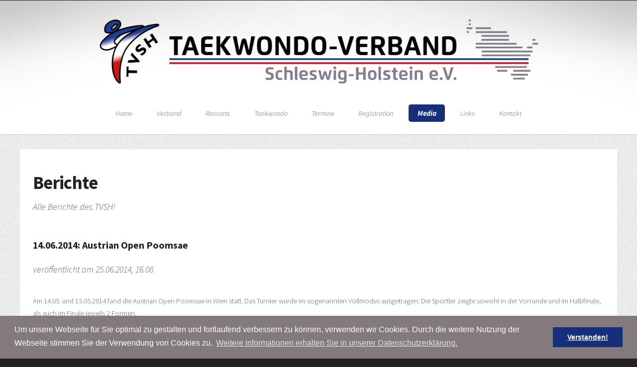

--- FILE ---
content_type: text/html; charset=utf-8
request_url: https://tv-sh.de/medien_berichte.php?f=article_open&id=439
body_size: 5278
content:

<!DOCTYPE HTML>

<html>
	<head>
		<title>Taekwondo-Verband Schleswig-Holstein e.V.</title>
        
        <meta name="description" content="Dies ist die Homepage des TaeKwonDo-Verbandes Schleswig-Holstein (TVSH). Sie finden hier Informationen zum Verband und viel Wissenswertes zum dem kor. Kampfsport TaeKwonDo.">
        <meta name="abstract" content="Dies ist die Homepage des TaeKwonDo-Verbandes Schleswig-Holstein (TVSH). Sie finden hier Informationen zum Verband und viel Wissenswertes zum dem kor. Kampfsport TaeKwonDo.">
        <meta name="keywords" content="sh, schleswig, holstein, schleswig-holstein, landesverband, tv sh, tvsh, tv-sh, taekwondo, tae kwon do, tae-kwon-do, kampfsport, kampfkunst, korea, südkorea, koreanische kampfkunst, koreanischer kampfsport, verein, vereine, vereine in sh, taekwondo in sh, fachverband, verband">
        <meta http-equiv="keywords" content="sh, schleswig, holstein, schleswig-holstein, landesverband, tv sh, tvsh, tv-sh, taekwondo, tae kwon do, tae-kwon-do, kampfsport, kampfkunst, korea, südkorea, koreanische kampfkunst, koreanischer kampfsport, verein, vereine, vereine in sh, taekwondo in sh, fachverband, verband">
        <meta name="content-language" content="de">
		<meta http-equiv="content-type" content="text/html; charset=utf-8">
        <meta HTTP-equiv="pragma" content="cache">
        <meta name="revisit-after" content="7 days">
        <meta name="author" content="Malte Mergner">
        <meta name="copyright" content="Malte Mergner">
        <meta name="publisher" content="Malte Mergner">
        <meta name="page-topic" content="Taekwondo-Verband Schleswig-Holstein e.V.">
        <meta name="page-type" content="Vereins-Homepage">
        <meta name="audience" content="alle Personen">
        <meta name="date" content="2013-12-24">
        <meta name="robots" content="index">
        <meta name="robots" content="follow">
                
        <!-- Favicon -->
        <link rel="shortcut icon" href="/images/site/favicon/favicon.ico">
        <link rel="apple-touch-icon" sizes="57x57" href="/images/site/favicon/apple-touch-icon-57x57.png">
        <link rel="apple-touch-icon" sizes="114x114" href="/images/site/favicon/apple-touch-icon-114x114.png">
        <link rel="apple-touch-icon" sizes="72x72" href="/images/site/favicon/apple-touch-icon-72x72.png">
        <link rel="apple-touch-icon" sizes="144x144" href="/images/site/favicon/apple-touch-icon-144x144.png">
        <link rel="apple-touch-icon" sizes="60x60" href="/images/site/favicon/apple-touch-icon-60x60.png">
        <link rel="apple-touch-icon" sizes="120x120" href="/images/site/favicon/apple-touch-icon-120x120.png">
        <link rel="apple-touch-icon" sizes="76x76" href="/images/site/favicon/apple-touch-icon-76x76.png">
        <link rel="apple-touch-icon" sizes="152x152" href="/images/site/favicon/apple-touch-icon-152x152.png">
        <meta name="apple-mobile-web-app-title" content="TVSH">
        <link rel="icon" type="image/png" href="/images/site/favicon/favicon-196x196.png" sizes="196x196">
        <link rel="icon" type="image/png" href="/images/site/favicon/favicon-160x160.png" sizes="160x160">
        <link rel="icon" type="image/png" href="/images/site/favicon/favicon-96x96.png" sizes="96x96">
        <link rel="icon" type="image/png" href="/images/site/favicon/favicon-16x16.png" sizes="16x16">
        <link rel="icon" type="image/png" href="/images/site/favicon/favicon-32x32.png" sizes="32x32">
        <meta name="msapplication-TileColor" content="#475a93">
        <meta name="msapplication-TileImage" content="/images/site/favicon/mstile-144x144.png">
        <meta name="msapplication-config" content="/images/site/favicon/browserconfig.xml">
        <meta name="application-name" content="TVSH">
        	
        <!-- Schrift 
		nicht mehr über Google, sondern statisch über CSS
		-->
		
        <!-- Scripte: JQuery, Dropotron, Skel, Mail -->
		<script src="js/jquery.min.js"></script>
		<script src="js/jquery.dropotron.min.js"></script>
		<script src="js/config.js"></script>
		<script src="js/skel.min.js"></script>
		<script src="js/skel-panels.min.js"></script>
        <script src="js/mail.js"></script>
        
		
        <!-- CSS -->
        <noscript>
			<link rel="stylesheet" href="css/skel-noscript.css" />
			<link rel="stylesheet" href="css/style.css" />
			<link rel="stylesheet" href="css/style-desktop.css" />
		</noscript>
		
		<link rel="stylesheet" href="css/flag-css.css" />
			
		<!--[if lte IE 8]><script src="js/html5shiv.js"></script><link rel="stylesheet" href="css/ie8.css" /><![endif]-->

				<!-- Cookie Consent by Osano -->
		<link rel="stylesheet" type="text/css" href="css/cookieconsent.min.css" />
		<script src="js/cookieconsent.min.js"></script> 
		<script>
		window.addEventListener("load", function(){
		window.cookieconsent.initialise({
		  "palette": {
			"popup": {
			  "background": "#827a7c",
			  "text": "#ffffff"
			},
			"button": {
			  "background": "#162f79",
			  "text": "#ffffff"
			}
		  },
		  "content": {
			"message": "Um unsere Webseite für Sie optimal zu gestalten und fortlaufend verbessern zu können, verwenden wir Cookies. Durch die weitere Nutzung der Webseite stimmen Sie der Verwendung von Cookies zu.",
			"dismiss": "Verstanden!",
			"link": "Weitere Informationen erhalten Sie in unserer Datenschutzerklärung.",
			"href": "https://www.tv-sh.de/kontakt_datenschutz.php"
		  }
		})});
		</script>

	</head>
    
	
		<body class="no-sidebar">
		<!-- Header Wrapper -->
			<div id="header-wrapper">
				<div class="container">
					<div class="row">
						<div class="12u">
						
							<!-- Header -->
								<section id="header">
									
									<!-- Logo -->
										<a href="index.php" class="image image-banner"><img src="/images/site/tvsh_banner.png" alt="" /></a>
                                        <!--<h1><a href="#">Taekwondo-Verband Schleswig-Holstein e.V.</a></h1>-->
									
									<!-- Nav -->

										<nav id="nav">
											<ul>
												<li><a href="index.php">Home</a></li>
												<li>
													<a href="">Verband</a>
													<ul>
                                                        <li><a href="verband_vorstand.php">Gesamtvorstand</a></li>
                                                        <li><a href="verband_jugend.php">Jugendvertretung</a></li>
														<li><a href="verband_landeskader.php">Landeskader</a></li>
														<li><a href="verband_beauftragte.php">Beauftragte</a></li>
														<li><a href="verband_pruefer.php">Prüfer</a></li>
														<li><a href="verband_medical.php">Medizinisches Team</a></li>
														<li><a href="verband_vereine.php">Vereine</a></li>
                                                        <li><a href="verband_cronik.php">Chronik</a></li>
                                                        <li><a href="verband_regelwerke.php">Regelwerke & Ordnungen</a></li>
                                                        <li><a href="verband_downloads.php">Downloads</a></li>
                                                        <li><a href="verband_wahl.php">Wahlbewerbungen</a></li>
                                                        <!--<li><a href="verband_umfrage.php">TVSH-Umfrage</a></li>-->
													</ul>
												</li>
												<li>
													<a href="">Ressorts</a>
													<ul>
														<li><a href="ressorts_vollkontakt.php">Vollkontakt</a></li>
                                                        <li><a href="ressorts_technik.php">Technik</a></li>
                                                        <li><a href="ressorts_jugend.php">Jugend</a></li>
                                                        <li><a href="ressorts_lehrwesen.php">Lehrwesen</a></li>
                                                        <li><a href="ressorts_pruefungswesen.php">Pr&uuml;fungswesen</a></li>
                                                        <li><a href="ressorts_kampfrichterwesen.php">Kampfrichterwesen</a></li>
													</ul>
												</li>
												<li>
													<a href="">Taekwondo</a>
													<ul>
														<li>
															<a href="">Fakten</a>
															<ul>
                                                                <li><a href="taekwondo_fakten_taekwondo.php">Was ist Taekwondo?</a></li>
                                                                <li><a href="taekwondo_fakten_geschichte.php">Geschichte</a></li>
                                                                <li><a href="taekwondo_fakten_deutschland.php">Taekwondo in Deutschland</a></li>
                                                                <li><a href="taekwondo_fakten_hangul.php">Koreanische Schrift</a></li>
															</ul>
														</li>
                                                        <li><a href="taekwondo_trainingsinhalte.php">Trainingsinhalte</a></li>
                                                        <li>
															<a href="">Theorie</a>
															<ul>
																<li><a href="taekwondo_theorie_vokabeln.php">Koreanische Vokabeln</a></li>
                                                                <li><a href="taekwondo_theorie_technik.php">Technik-&Uuml;bersetzungen</a></li>
                                                                <li><a href="taekwondo_theorie_guertel.php">G&uuml;rtel</a></li>
                                                                <li><a href="taekwondo_theorie_zahlen.php">Koreanische Zahlen</a></li>
                                                                <li><a href="taekwondo_theorie_formen.php">Formen</a></li>
                                                                <li><a href="taekwondo_theorie_flagge.php">Koreanische Flagge</a></li>
                                                                <li><a href="taekwondo_theorie_dynamnik.php">Dynamik im Taekwondo</a></li>
																<li><a href="taekwondo_theorie_wirkungsstellen.php">Wirkungsstellen</a></li>
																<li><a href="taekwondo_theorie_notwehr.php">Notwehr</a></li>
															</ul>
														</li>
													</ul>
												</li>
												<li><a href="termine.php">Termine</a></li>
												<li><a href="registration.php">Registration</a></li>
                                                <li class="current_page_item">
                                                    <a href="">Media</a>
                                                    <ul>
                                                        <li><a href="medien_berichte.php">Berichte</a></li>
                                                        <li><a href="medien_videos.php">Videos</a></li>
                                                        <li><a href="medien_ergebnisse.php">Ergebnisse</a></li>
                                                        <li><a href="medien_buch-empfehlung.php">Buch-Empfehlungen</a></li>
                                                    </ul>
                                                </li>
                                                <li>
                                                    <a href="">Links</a>
                                                    <ul>
                                                        <li><a href="links_vereine.php">Vereine</a></li>
                                                        <li><a href="links_verbaende.php">Verb&auml;nde</a></li>
                                                        <li><a href="links_shopping.php">Shopping</a></li>
                                                        <li><a href="https://www.facebook.com/tvsh.ev" target="_blank">TVSH auf Facebook</a></li>
                                                        <li><a href="https://twitter.com/TVSHtkd" target="_blank">TVSH auf Twitter</a></li>
                                                    </ul>
                                                </li>
                                                <li>
                                                    <a href="">Kontakt</a>
                                                    <ul>
                                                        <li><a href="kontakt_geschaeftsstelle.php">Gesch&auml;ftsstelle</a></li>
                                                        <li><a href="kontakt_kontaktformular.php">Kontaktformular</a></li>
                                                        <li><a href="kontakt_email.php">E-Mail</a></li>
                                                        <li><a href="kontakt_impressum.php">Impressum<br />Legal Notice</a></li>
                                                        <li><a href="kontakt_datenschutz.php">Datenschutz<br />Privacy Policy</a></li>
                                                    </ul>
                                                </li>
											</ul>
										</nav>

								</section>

						</div>
					</div>
                    
                    
				</div>
			</div>
	
<!--start-->
	
		 
	
		<!-- Main Wrapper -->
			<div id="main-wrapper">
				<div class="container">
					<div class="row">
						<div class="12u">
						
    							<!-- Portfolio -->
								<section>
									<div>

										<div class="row">
											<div class="12u skel-cell-important">
                                            
												<!-- Content -->
													<article class="box is-post">
														<header>
															<h2>Berichte</h2>
															<span class="byline">Alle Berichte des TVSH!</span>
														</header>
														<section>
															<header>
																<h3>14.06.2014: Austrian Open Poomsae</h3>
																<span class="byline">veröffentlicht am 25.06.2014, 16.08</span>
															</header>
															<p>Am 14.05. und 15.05.2014 fand die Austrian Open Poomsae in Wien statt. Das Turnier wurde im sogenannten Vollmodus ausgetragen: Die Sportler zeigte sowohl in der Vorrunde und im Halbfinale, als auch im Finale jeweils 2 Formen.</p>

<p>Als einziger Sportler des TVSH-Landeskaders Technik ging Tjark Elscher an den Start. In der hochkarätig besetzten Klasse "Einzel männlich bis 17 Jahre" traten neben ihm 32 Sportler an. </p>

<p>In der Vorrunde überzeugte Tjark Elscher mit guten Formenvorträge der Taeguk oh-jang und der Poomsae Koryo, sodass ihm sicher der Einzug ins Halbfinale gelang. Im Halbfinale fehlten ihm jedoch aufgrund eines kleinen Wacklers in der Poomsae Kumgang die entscheidenden Zehntel. Auch mit der Taeguk pal-jang konnte er diesen Verlust nicht wettmachen. Tjark Elscher verpasste so das Finale als 13.</p>

<div class="div-bericht"><span class="image image-bericht2"><img src="/images/medien/news/2014-06-14_austrian-open-poomsae_001.jpg" alt="Tjark Elscher"></span></div>
<p class="bildunterschrift">Tjark Elscher</p> 

<p><strong>Der TVSH-Gesamtvorstand gratuliert Tjark Elscher und seinem Heimtrainer recht herzlich zu seinem Erfolg und wünscht weiterhin viel Spaß am Taekwondo!</strong></p>														</section>
													</article>
											</div>
										</div>
										<div class="actionsbericht">
											<a href="medien_berichte.php" class="button fa fa-reply">zur&uuml;ck</a>
										</div>
									</div>
								</section>
	                                
						</div>
					</div>
				</div>
			</div>
			
	            
<!--end-->



		<!-- Footer Wrapper -->

            <div id="footer-wrapper">
				
				<!-- Footer -->
					<section id="footer" class="container">
						<div class="row">
							<div class="8u">


								<section>
									<header>
										<h2>Termine</h2>
									</header>
									<ul class="dates">
                                    
										

                                        
										<li>
											<span class="date">JAN <strong>25</strong></span>
											<h3><a href="termine.php">TVSH-Landes- & Perspektivkadertraining Technik I<br />
Recognized & Freestyle</a></h3>
											<p>in Bordesholm</p>
											
										</li>
										
										<li>
											<span class="date">FEB <strong>01</strong></span>
											<h3><a href="termine.php">TVSH-Landes- & Perspektivkadertraining Technik II<br />
Recognized & Freestyle</a></h3>
											<p>in Bordesholm</p>
											
										</li>
										
										<li>
											<span class="date">FEB <strong>21</strong></span>
											<h3><a href="termine.php">int. Nordic Open</a></h3>
											<p>in Kaltenkirchen</p>
											
										</li>
										
										<li>
											<span class="date">MRZ <strong>14</strong></span>
											<h3><a href="termine.php">TVSH-Trainerweiterbildung für A-Lizenz<br />
auch geeignet für B-/C-Lizenz<br />
Mentales Training im Leistungssport: Das Gehirn – Die Schaltzentrale des Sportlers</a></h3>
											<p>in Bordesholm</p>
											
											<p><i class="fa fa-file-pdf-o"></i>&nbsp; <a href="/files/termine/2026-03-14_tvsh-trainerweiterbildung.pdf" target="_blank">Ausschreibung</a></p>
				
											<p><i class="fa fa-info"></i>&nbsp; <a href="https://reg.tv-sh.de/" target="_blank">Online-Registration: registrieren</a></p>
				
											<p><i class="fa fa-info"></i>&nbsp; <a href="https://www.tv-sh.de/termine.php?f=lehrgang&id=3" target="_blank">Online-Registration: Meldungen anzeigen</a></p>
				
											<p><i class="fa fa-info"></i>&nbsp; <a href="https://www.tv-sh.de/termine.php?f=lehrgang_info&id=3" target="_blank">Online-Registration: Meldungen anzeigen</a></p>
				
										</li>
										
										<li>
											<span class="date">MRZ <strong>14</strong></span>
											<h3><a href="termine.php">TVSH-Landes- & Perspektivkadertraining Para Technik I</a></h3>
											<p>in Kiebitzreihe</p>
											
										</li>
										
									</ul>
								</section>
							
							</div>
							<div class="4u">
								
								<!--
								SPONSOR-BEREICH
								-->
                                <!--<section>
                                    <a href="http://www.hamburg.de/spiele-fuer-hamburg" target="_blank" class="image featured"><img src="images/site/feuer-flamme.png" alt="" /></a>
                                </section>-->

								<section>
									<header>
										<h2>Kontakt</h2>
									</header>
									<ul class="social">
										<li><a class="fa fa-facebook solo" href="https://www.facebook.com/tvsh.ev" target="_blank"><span>Facebook</span></a></li>
										<li><a class="fa fa-twitter solo" href="https://twitter.com/TVSHtkd" target="_blank"><span>Twitter</span></a></li>
										<li><a class="fa fa-instagram solo" href="https://instagram.com/tvsh_tkd/" target="_blank"><span>Instagram</span></a></li>
										<li><a class="fa fa-whatsapp solo" href="https://whatsapp.tv-sh.de/" target="_blank"><span>WhatsApp</span></a></li>
									</ul>
									<ul class="contact">
										<li>
											<h3>Adresse</h3>
											<p>
												Taekwondo-Verband Schleswig-Holstein e.V.<br />
                                                - Gesch&auml;ftsstelle -<br />
												Jarrestra&szlig;e 82 A<br>
                                                22303 Hamburg
											</p>
										</li>
										<li>
											<h3>Telefon</h3>
											<p>(0171) 7544670</p>
										</li>
										<li>
											<h3>E-Mail</h3>
											<p><a href="javascript:linkTo_UnCryptMailto('nbjmup;pggjdfAuwti.nbjm/ef');">office [at] tvsh-mail [dot] de</a></p>
										</li>
                                        
										<li>
											<h3>Web</h3>
											<p><a href="https://www.tv-sh.de/" target="_blank">www.tv-sh.de</a></p>
										</li>
                                    </ul>                                   
								</section>
							
							</div>
						</div>
						
						<div class="row">
							<div class="12u">
							
								<!-- Copyright -->
									<div id="copyright">
										<ul class="links">
											<li>&copy; Taekwondo-Verband Schleswig-Holstein e.V.</li>
											<li>2001 - 2026</li>
											<li>Alle Rechte vorbehalten</li>
                                            <li><a href="kontakt_impressum.php">Impressum | Legal Notice</a></li>
                                            <li><a href="kontakt_datenschutz.php">Datenschutz | Privacy Policy</a></li>
										</ul>
									</div>

							</div>
						</div>

					</section>
				
			</div>
        
		 

	</body>
</html>

--- FILE ---
content_type: text/css
request_url: https://tv-sh.de/css/flag-css.css
body_size: 44564
content:
/*!
 * Copyright (c) 2015 kf (7kfpun@gmail.com)
 *
 * Permission is hereby granted, free of charge, to any person obtaining a copy
 * of this software and associated documentation files (the "Software"), to deal
 * in the Software without restriction, including without limitation the rights
 * to use, copy, modify, merge, publish, distribute, sublicense, and/or sell
 * copies of the Software, and to permit persons to whom the Software is
 * furnished to do so, subject to the following conditions:
 *
 * The above copyright notice and this permission notice shall be included in all
 * copies or substantial portions of the Software.
 *
 * THE SOFTWARE IS PROVIDED "AS IS", WITHOUT WARRANTY OF ANY KIND,
 * EXPRESS OR IMPLIED, INCLUDING BUT NOT LIMITED TO THE WARRANTIES OF
 * MERCHANTABILITY, FITNESS FOR A PARTICULAR PURPOSE AND NONINFRINGEMENT.
 * IN NO EVENT SHALL THE AUTHORS OR COPYRIGHT HOLDERS BE LIABLE FOR ANY CLAIM,
 * DAMAGES OR OTHER LIABILITY, WHETHER IN AN ACTION OF CONTRACT, TORT OR
 * OTHERWISE, ARISING FROM, OUT OF OR IN CONNECTION WITH THE SOFTWARE OR THE USE
 * OR OTHER DEALINGS IN THE SOFTWARE.
 */


.flag-background {
  background-size: contain;
  background-position: 50%;
  background-repeat: no-repeat;
}
.flag {
  background-size: contain;
  background-position: 50%;
  background-repeat: no-repeat;
  position: relative;
  display: inline-block;
  width: 1.33333333em;
  line-height: 1em;
}
.flag:before {
  content: "\00a0";
}
.flag-1x {
  width: 1.33333333em;
  line-height: 1em;
}
.flag-2x {
  width: 2.66666667em;
  line-height: 2em;
}
.flag-3x {
  width: 4em;
  line-height: 3em;
}
.flag-4x {
  width: 5.33333333em;
  line-height: 4em;
}
.flag-5x {
  width: 6.66666667em;
  line-height: 5em;
}
.flag-6x {
  width: 8em;
  line-height: 6em;
}
.flag-7x {
  width: 9.33333333em;
  line-height: 7em;
}
.flag-8x {
  width: 10.66666667em;
  line-height: 8em;
}
.flag-9x {
  width: 12em;
  line-height: 9em;
}
.flag-10x {
  width: 13.33333333em;
  line-height: 10em;
}
.flag-rotate-90 {
  filter: progid:DXImageTransform.Microsoft.BasicImage(rotation=1);
  -webkit-transform: rotate(90deg);
  -ms-transform: rotate(90deg);
  transform: rotate(90deg);
}
.flag-rotate-180 {
  filter: progid:DXImageTransform.Microsoft.BasicImage(rotation=2);
  -webkit-transform: rotate(180deg);
  -ms-transform: rotate(180deg);
  transform: rotate(180deg);
}
.flag-rotate-270 {
  filter: progid:DXImageTransform.Microsoft.BasicImage(rotation=3);
  -webkit-transform: rotate(270deg);
  -ms-transform: rotate(270deg);
  transform: rotate(270deg);
}
.flag-flip-horizontal {
  filter: progid:DXImageTransform.Microsoft.BasicImage(rotation=0, mirror=1);
  -webkit-transform: scale(-1, 1);
  -ms-transform: scale(-1, 1);
  transform: scale(-1, 1);
}
.flag-flip-vertical {
  filter: progid:DXImageTransform.Microsoft.BasicImage(rotation=2, mirror=1);
  -webkit-transform: scale(1, -1);
  -ms-transform: scale(1, -1);
  transform: scale(1, -1);
}
:root .flag-rotate-90,
:root .flag-rotate-180,
:root .flag-rotate-270,
:root .flag-flip-horizontal,
:root .flag-flip-vertical {
  filter: none;
}
.flag-abw,
.flag-aw,
.flag-533,
.flag-ioc-aru,
.flag-fifa-aru {
  background-image: url(flags/png/abw.png);
  background-image: url(flags/abw.svg);
}
.flag-afg,
.flag-af,
.flag-4,
.flag-ioc-afg,
.flag-fifa-afg {
  background-image: url(flags/png/afg.png);
  background-image: url(flags/afg.svg);
}
.flag-ago,
.flag-ao,
.flag-24,
.flag-ioc-ang,
.flag-fifa-ang {
  background-image: url(flags/png/ago.png);
  background-image: url(flags/ago.svg);
}
.flag-aia,
.flag-ai,
.flag-660,
.flag-ioc-aia,
.flag-fifa-aia {
  background-image: url(flags/png/aia.png);
  background-image: url(flags/aia.svg);
}
.flag-ala,
.flag-ax,
.flag-248,
.flag-fifa-ald {
  background-image: url(flags/png/ala.png);
  background-image: url(flags/ala.svg);
}
.flag-alb,
.flag-al,
.flag-8,
.flag-ioc-alb,
.flag-fifa-alb {
  background-image: url(flags/png/alb.png);
  background-image: url(flags/alb.svg);
}
.flag-and,
.flag-ad,
.flag-20,
.flag-ioc-and,
.flag-fifa-and {
  background-image: url(flags/png/and.png);
  background-image: url(flags/and.svg);
}
.flag-are,
.flag-ae,
.flag-784,
.flag-ioc-uae,
.flag-fifa-uae {
  background-image: url(flags/png/are.png);
  background-image: url(flags/are.svg);
}
.flag-arg,
.flag-ar,
.flag-32,
.flag-ioc-arg,
.flag-fifa-arg {
  background-image: url(flags/png/arg.png);
  background-image: url(flags/arg.svg);
}
.flag-arm,
.flag-am,
.flag-51,
.flag-ioc-arm,
.flag-fifa-arm {
  background-image: url(flags/png/arm.png);
  background-image: url(flags/arm.svg);
}
.flag-asm,
.flag-as,
.flag-16,
.flag-ioc-asa,
.flag-fifa-asa {
  background-image: url(flags/png/asm.png);
  background-image: url(flags/asm.svg);
}
.flag-ata,
.flag-aq,
.flag-10,
.flag-fifa-ros {
  background-image: url(flags/png/ata.png);
  background-image: url(flags/ata.svg);
}
.flag-atf,
.flag-tf,
.flag-260 {
  background-image: url(flags/png/atf.png);
  background-image: url(flags/atf.svg);
}
.flag-atg,
.flag-ag,
.flag-28,
.flag-ioc-ant,
.flag-fifa-atg {
  background-image: url(flags/png/atg.png);
  background-image: url(flags/atg.svg);
}
.flag-aus,
.flag-au,
.flag-36,
.flag-ioc-aus,
.flag-fifa-aus {
  background-image: url(flags/png/aus.png);
  background-image: url(flags/aus.svg);
}
.flag-aut,
.flag-at,
.flag-40,
.flag-ioc-aut,
.flag-fifa-aut {
  background-image: url(flags/png/aut.png);
  background-image: url(flags/aut.svg);
}
.flag-aze,
.flag-az,
.flag-31,
.flag-ioc-aze,
.flag-fifa-aze {
  background-image: url(flags/png/aze.png);
  background-image: url(flags/aze.svg);
}
.flag-bdi,
.flag-bi,
.flag-108,
.flag-ioc-bdi,
.flag-fifa-bdi {
  background-image: url(flags/png/bdi.png);
  background-image: url(flags/bdi.svg);
}
.flag-bel,
.flag-be,
.flag-56,
.flag-ioc-bel,
.flag-fifa-bel {
  background-image: url(flags/png/bel.png);
  background-image: url(flags/bel.svg);
}
.flag-ben,
.flag-bj,
.flag-204,
.flag-ioc-ben,
.flag-fifa-ben {
  background-image: url(flags/png/ben.png);
  background-image: url(flags/ben.svg);
}
.flag-bes,
.flag-bq,
.flag-535,
.flag-ioc-aho,
.flag-fifa-ant {
  background-image: url(flags/png/bes.png);
  background-image: url(flags/bes.svg);
}
.flag-bfa,
.flag-bf,
.flag-854,
.flag-ioc-bur,
.flag-fifa-bfa {
  background-image: url(flags/png/bfa.png);
  background-image: url(flags/bfa.svg);
}
.flag-bgd,
.flag-bd,
.flag-50,
.flag-ioc-ban,
.flag-fifa-ban {
  background-image: url(flags/png/bgd.png);
  background-image: url(flags/bgd.svg);
}
.flag-bgr,
.flag-bg,
.flag-100,
.flag-ioc-bul,
.flag-fifa-bul {
  background-image: url(flags/png/bgr.png);
  background-image: url(flags/bgr.svg);
}
.flag-bhr,
.flag-bh,
.flag-48,
.flag-ioc-brn,
.flag-fifa-bhr {
  background-image: url(flags/png/bhr.png);
  background-image: url(flags/bhr.svg);
}
.flag-bhs,
.flag-bs,
.flag-44,
.flag-ioc-bah,
.flag-fifa-bah {
  background-image: url(flags/png/bhs.png);
  background-image: url(flags/bhs.svg);
}
.flag-bih,
.flag-ba,
.flag-70,
.flag-ioc-bih,
.flag-fifa-bih {
  background-image: url(flags/png/bih.png);
  background-image: url(flags/bih.svg);
}
.flag-blm,
.flag-bl,
.flag-652 {
  background-image: url(flags/png/blm.png);
  background-image: url(flags/blm.svg);
}
.flag-blr,
.flag-by,
.flag-112,
.flag-ioc-blr,
.flag-fifa-blr {
  background-image: url(flags/png/blr.png);
  background-image: url(flags/blr.svg);
}
.flag-blz,
.flag-bz,
.flag-84,
.flag-ioc-biz,
.flag-fifa-blz {
  background-image: url(flags/png/blz.png);
  background-image: url(flags/blz.svg);
}
.flag-bmu,
.flag-bm,
.flag-60,
.flag-ioc-ber,
.flag-fifa-ber {
  background-image: url(flags/png/bmu.png);
  background-image: url(flags/bmu.svg);
}
.flag-bol,
.flag-bo,
.flag-68,
.flag-ioc-bol,
.flag-fifa-bol {
  background-image: url(flags/png/bol.png);
  background-image: url(flags/bol.svg);
}
.flag-bra,
.flag-br,
.flag-76,
.flag-ioc-bra,
.flag-fifa-bra {
  background-image: url(flags/png/bra.png);
  background-image: url(flags/bra.svg);
}
.flag-brb,
.flag-bb,
.flag-52,
.flag-ioc-bar,
.flag-fifa-brb {
  background-image: url(flags/png/brb.png);
  background-image: url(flags/brb.svg);
}
.flag-brn,
.flag-bn,
.flag-96,
.flag-ioc-bru,
.flag-fifa-bru {
  background-image: url(flags/png/brn.png);
  background-image: url(flags/brn.svg);
}
.flag-btn,
.flag-bt,
.flag-64,
.flag-ioc-bhu,
.flag-fifa-bhu {
  background-image: url(flags/png/btn.png);
  background-image: url(flags/btn.svg);
}
.flag-bvt,
.flag-bv,
.flag-74 {
  background-image: url(flags/png/bvt.png);
  background-image: url(flags/bvt.svg);
}
.flag-bwa,
.flag-bw,
.flag-72,
.flag-ioc-bot,
.flag-fifa-bot {
  background-image: url(flags/png/bwa.png);
  background-image: url(flags/bwa.svg);
}
.flag-caf,
.flag-cf,
.flag-140,
.flag-ioc-caf,
.flag-fifa-cta {
  background-image: url(flags/png/caf.png);
  background-image: url(flags/caf.svg);
}
.flag-can,
.flag-ca,
.flag-124,
.flag-ioc-can,
.flag-fifa-can {
  background-image: url(flags/png/can.png);
  background-image: url(flags/can.svg);
}
.flag-cck,
.flag-cc,
.flag-166,
.flag-fifa-cck {
  background-image: url(flags/png/cck.png);
  background-image: url(flags/cck.svg);
}
.flag-che,
.flag-ch,
.flag-756,
.flag-ioc-sui,
.flag-fifa-sui {
  background-image: url(flags/png/che.png);
  background-image: url(flags/che.svg);
}
.flag-chl,
.flag-cl,
.flag-152,
.flag-ioc-chi,
.flag-fifa-chi {
  background-image: url(flags/png/chl.png);
  background-image: url(flags/chl.svg);
}
.flag-chn,
.flag-cn,
.flag-156,
.flag-ioc-chn,
.flag-fifa-chn {
  background-image: url(flags/png/chn.png);
  background-image: url(flags/chn.svg);
}
.flag-civ,
.flag-ci,
.flag-384,
.flag-ioc-civ,
.flag-fifa-civ {
  background-image: url(flags/png/civ.png);
  background-image: url(flags/civ.svg);
}
.flag-cmr,
.flag-cm,
.flag-120,
.flag-ioc-cmr,
.flag-fifa-cmr {
  background-image: url(flags/png/cmr.png);
  background-image: url(flags/cmr.svg);
}
.flag-cod,
.flag-cd,
.flag-180,
.flag-ioc-cod,
.flag-fifa-cod {
  background-image: url(flags/png/cod.png);
  background-image: url(flags/cod.svg);
}
.flag-cog,
.flag-cg,
.flag-178,
.flag-ioc-cgo,
.flag-fifa-cgo {
  background-image: url(flags/png/cog.png);
  background-image: url(flags/cog.svg);
}
.flag-cok,
.flag-ck,
.flag-184,
.flag-ioc-cok,
.flag-fifa-cok {
  background-image: url(flags/png/cok.png);
  background-image: url(flags/cok.svg);
}
.flag-col,
.flag-co,
.flag-170,
.flag-ioc-col,
.flag-fifa-col {
  background-image: url(flags/png/col.png);
  background-image: url(flags/col.svg);
}
.flag-com,
.flag-km,
.flag-174,
.flag-ioc-com,
.flag-fifa-com {
  background-image: url(flags/png/com.png);
  background-image: url(flags/com.svg);
}
.flag-cpv,
.flag-cv,
.flag-132,
.flag-ioc-cpv,
.flag-fifa-cpv {
  background-image: url(flags/png/cpv.png);
  background-image: url(flags/cpv.svg);
}
.flag-cri,
.flag-cr,
.flag-188,
.flag-ioc-crc,
.flag-fifa-crc {
  background-image: url(flags/png/cri.png);
  background-image: url(flags/cri.svg);
}
.flag-cub,
.flag-cu,
.flag-192,
.flag-ioc-cub,
.flag-fifa-cub {
  background-image: url(flags/png/cub.png);
  background-image: url(flags/cub.svg);
}
.flag-cuw,
.flag-cw,
.flag-531 {
  background-image: url(flags/png/cuw.png);
  background-image: url(flags/cuw.svg);
}
.flag-cxr,
.flag-cx,
.flag-162,
.flag-fifa-cxr {
  background-image: url(flags/png/cxr.png);
  background-image: url(flags/cxr.svg);
}
.flag-cym,
.flag-ky,
.flag-136,
.flag-ioc-cay,
.flag-fifa-cay {
  background-image: url(flags/png/cym.png);
  background-image: url(flags/cym.svg);
}
.flag-cyp,
.flag-cy,
.flag-196,
.flag-ioc-cyp,
.flag-fifa-cyp {
  background-image: url(flags/png/cyp.png);
  background-image: url(flags/cyp.svg);
}
.flag-cze,
.flag-cz,
.flag-203,
.flag-ioc-cze,
.flag-fifa-cze {
  background-image: url(flags/png/cze.png);
  background-image: url(flags/cze.svg);
}
.flag-deu,
.flag-de,
.flag-276,
.flag-ioc-ger,
.flag-fifa-ger {
  background-image: url(flags/png/deu.png);
  background-image: url(flags/deu.svg);
}
.flag-dji,
.flag-dj,
.flag-262,
.flag-ioc-dji,
.flag-fifa-dji {
  background-image: url(flags/png/dji.png);
  background-image: url(flags/dji.svg);
}
.flag-dma,
.flag-dm,
.flag-212,
.flag-ioc-dma,
.flag-fifa-dma {
  background-image: url(flags/png/dma.png);
  background-image: url(flags/dma.svg);
}
.flag-dnk,
.flag-dk,
.flag-208,
.flag-ioc-den,
.flag-fifa-den {
  background-image: url(flags/png/dnk.png);
  background-image: url(flags/dnk.svg);
}
.flag-dom,
.flag-do,
.flag-214,
.flag-ioc-dom,
.flag-fifa-dom {
  background-image: url(flags/png/dom.png);
  background-image: url(flags/dom.svg);
}
.flag-dza,
.flag-dz,
.flag-12,
.flag-ioc-alg,
.flag-fifa-alg {
  background-image: url(flags/png/dza.png);
  background-image: url(flags/dza.svg);
}
.flag-ecu,
.flag-ec,
.flag-218,
.flag-ioc-ecu,
.flag-fifa-ecu {
  background-image: url(flags/png/ecu.png);
  background-image: url(flags/ecu.svg);
}
.flag-egy,
.flag-eg,
.flag-818,
.flag-ioc-egy,
.flag-fifa-egy {
  background-image: url(flags/png/egy.png);
  background-image: url(flags/egy.svg);
}
.flag-eri,
.flag-er,
.flag-232,
.flag-ioc-eri,
.flag-fifa-eri {
  background-image: url(flags/png/eri.png);
  background-image: url(flags/eri.svg);
}
.flag-esh,
.flag-eh,
.flag-732,
.flag-fifa-sah {
  background-image: url(flags/png/esh.png);
  background-image: url(flags/esh.svg);
}
.flag-esp,
.flag-es,
.flag-724,
.flag-ioc-esp,
.flag-fifa-esp {
  background-image: url(flags/png/esp.png);
  background-image: url(flags/esp.svg);
}
.flag-est,
.flag-ee,
.flag-233,
.flag-ioc-est,
.flag-fifa-est {
  background-image: url(flags/png/est.png);
  background-image: url(flags/est.svg);
}
.flag-eth,
.flag-et,
.flag-231,
.flag-ioc-eth,
.flag-fifa-eth {
  background-image: url(flags/png/eth.png);
  background-image: url(flags/eth.svg);
}
.flag-fin,
.flag-fi,
.flag-246,
.flag-ioc-fin,
.flag-fifa-fin {
  background-image: url(flags/png/fin.png);
  background-image: url(flags/fin.svg);
}
.flag-fji,
.flag-fj,
.flag-242,
.flag-ioc-fij,
.flag-fifa-fij {
  background-image: url(flags/png/fji.png);
  background-image: url(flags/fji.svg);
}
.flag-flk,
.flag-fk,
.flag-238,
.flag-ioc-flk,
.flag-fifa-flk {
  background-image: url(flags/png/flk.png);
  background-image: url(flags/flk.svg);
}
.flag-fra,
.flag-fr,
.flag-250,
.flag-ioc-fra,
.flag-fifa-fra {
  background-image: url(flags/png/fra.png);
  background-image: url(flags/fra.svg);
}
.flag-fro,
.flag-fo,
.flag-234,
.flag-ioc-far,
.flag-fifa-fro {
  background-image: url(flags/png/fro.png);
  background-image: url(flags/fro.svg);
}
.flag-fsm,
.flag-fm,
.flag-583,
.flag-ioc-fsm,
.flag-fifa-fsm {
  background-image: url(flags/png/fsm.png);
  background-image: url(flags/fsm.svg);
}
.flag-gab,
.flag-ga,
.flag-266,
.flag-ioc-gab,
.flag-fifa-gab {
  background-image: url(flags/png/gab.png);
  background-image: url(flags/gab.svg);
}
.flag-gbr,
.flag-gb,
.flag-826,
.flag-ioc-gbr {
  background-image: url(flags/png/gbr.png);
  background-image: url(flags/gbr.svg);
}
.flag-geo,
.flag-ge,
.flag-268,
.flag-ioc-geo,
.flag-fifa-geo {
  background-image: url(flags/png/geo.png);
  background-image: url(flags/geo.svg);
}
.flag-ggy,
.flag-gg,
.flag-831,
.flag-fifa-gbg {
  background-image: url(flags/png/ggy.png);
  background-image: url(flags/ggy.svg);
}
.flag-gha,
.flag-gh,
.flag-288,
.flag-ioc-gha,
.flag-fifa-gha {
  background-image: url(flags/png/gha.png);
  background-image: url(flags/gha.svg);
}
.flag-gib,
.flag-gi,
.flag-292,
.flag-ioc-gib,
.flag-fifa-gbz {
  background-image: url(flags/png/gib.png);
  background-image: url(flags/gib.svg);
}
.flag-gin,
.flag-gn,
.flag-324,
.flag-ioc-gui,
.flag-fifa-gui {
  background-image: url(flags/png/gin.png);
  background-image: url(flags/gin.svg);
}
.flag-glp,
.flag-gp,
.flag-312,
.flag-ioc-gud,
.flag-fifa-glp {
  background-image: url(flags/png/glp.png);
  background-image: url(flags/glp.svg);
}
.flag-gmb,
.flag-gm,
.flag-270,
.flag-ioc-gam,
.flag-fifa-gam {
  background-image: url(flags/png/gmb.png);
  background-image: url(flags/gmb.svg);
}
.flag-gnb,
.flag-gw,
.flag-624,
.flag-ioc-gbs,
.flag-fifa-gnb {
  background-image: url(flags/png/gnb.png);
  background-image: url(flags/gnb.svg);
}
.flag-gnq,
.flag-gq,
.flag-226,
.flag-ioc-geq,
.flag-fifa-eqg {
  background-image: url(flags/png/gnq.png);
  background-image: url(flags/gnq.svg);
}
.flag-grc,
.flag-gr,
.flag-300,
.flag-ioc-gre,
.flag-fifa-gre {
  background-image: url(flags/png/grc.png);
  background-image: url(flags/grc.svg);
}
.flag-grd,
.flag-gd,
.flag-308,
.flag-ioc-grn,
.flag-fifa-grn {
  background-image: url(flags/png/grd.png);
  background-image: url(flags/grd.svg);
}
.flag-grl,
.flag-gl,
.flag-304,
.flag-ioc-grl,
.flag-fifa-grl {
  background-image: url(flags/png/grl.png);
  background-image: url(flags/grl.svg);
}
.flag-gtm,
.flag-gt,
.flag-320,
.flag-ioc-gua,
.flag-fifa-gua {
  background-image: url(flags/png/gtm.png);
  background-image: url(flags/gtm.svg);
}
.flag-guf,
.flag-gf,
.flag-254,
.flag-ioc-fgu,
.flag-fifa-guf {
  background-image: url(flags/png/guf.png);
  background-image: url(flags/guf.svg);
}
.flag-gum,
.flag-gu,
.flag-316,
.flag-ioc-gum,
.flag-fifa-gum {
  background-image: url(flags/png/gum.png);
  background-image: url(flags/gum.svg);
}
.flag-guy,
.flag-gy,
.flag-328,
.flag-ioc-guy,
.flag-fifa-guy {
  background-image: url(flags/png/guy.png);
  background-image: url(flags/guy.svg);
}
.flag-hkg,
.flag-hk,
.flag-344,
.flag-ioc-hkg,
.flag-fifa-hkg {
  background-image: url(flags/png/hkg.png);
  background-image: url(flags/hkg.svg);
}
.flag-hmd,
.flag-hm,
.flag-334 {
  background-image: url(flags/png/hmd.png);
  background-image: url(flags/hmd.svg);
}
.flag-hnd,
.flag-hn,
.flag-340,
.flag-ioc-hon,
.flag-fifa-hon {
  background-image: url(flags/png/hnd.png);
  background-image: url(flags/hnd.svg);
}
.flag-hrv,
.flag-hr,
.flag-191,
.flag-ioc-cro,
.flag-fifa-cro {
  background-image: url(flags/png/hrv.png);
  background-image: url(flags/hrv.svg);
}
.flag-hti,
.flag-ht,
.flag-332,
.flag-ioc-hai,
.flag-fifa-hai {
  background-image: url(flags/png/hti.png);
  background-image: url(flags/hti.svg);
}
.flag-hun,
.flag-hu,
.flag-348,
.flag-ioc-hun,
.flag-fifa-hun {
  background-image: url(flags/png/hun.png);
  background-image: url(flags/hun.svg);
}
.flag-idn,
.flag-id,
.flag-360,
.flag-ioc-ina,
.flag-fifa-idn {
  background-image: url(flags/png/idn.png);
  background-image: url(flags/idn.svg);
}
.flag-imn,
.flag-im,
.flag-833,
.flag-fifa-gbm {
  background-image: url(flags/png/imn.png);
  background-image: url(flags/imn.svg);
}
.flag-ind,
.flag-in,
.flag-356,
.flag-ioc-ind,
.flag-fifa-ind {
  background-image: url(flags/png/ind.png);
  background-image: url(flags/ind.svg);
}
.flag-iot,
.flag-io,
.flag-86 {
  background-image: url(flags/png/iot.png);
  background-image: url(flags/iot.svg);
}
.flag-irl,
.flag-ie,
.flag-372,
.flag-ioc-irl,
.flag-fifa-irl {
  background-image: url(flags/png/irl.png);
  background-image: url(flags/irl.svg);
}
.flag-irn,
.flag-ir,
.flag-364,
.flag-ioc-iri,
.flag-fifa-irn {
  background-image: url(flags/png/irn.png);
  background-image: url(flags/irn.svg);
}
.flag-irq,
.flag-iq,
.flag-368,
.flag-ioc-irq,
.flag-fifa-irq {
  background-image: url(flags/png/irq.png);
  background-image: url(flags/irq.svg);
}
.flag-isl,
.flag-is,
.flag-352,
.flag-ioc-isl,
.flag-fifa-isl {
  background-image: url(flags/png/isl.png);
  background-image: url(flags/isl.svg);
}
.flag-isr,
.flag-il,
.flag-376,
.flag-ioc-isr,
.flag-fifa-isr {
  background-image: url(flags/png/isr.png);
  background-image: url(flags/isr.svg);
}
.flag-ita,
.flag-it,
.flag-380,
.flag-ioc-ita,
.flag-fifa-ita {
  background-image: url(flags/png/ita.png);
  background-image: url(flags/ita.svg);
}
.flag-jam,
.flag-jm,
.flag-388,
.flag-ioc-jam,
.flag-fifa-jam {
  background-image: url(flags/png/jam.png);
  background-image: url(flags/jam.svg);
}
.flag-jey,
.flag-je,
.flag-832,
.flag-fifa-gbj {
  background-image: url(flags/png/jey.png);
  background-image: url(flags/jey.svg);
}
.flag-jor,
.flag-jo,
.flag-400,
.flag-ioc-jor,
.flag-fifa-jor {
  background-image: url(flags/png/jor.png);
  background-image: url(flags/jor.svg);
}
.flag-jpn,
.flag-jp,
.flag-392,
.flag-ioc-jpn,
.flag-fifa-jpn {
  background-image: url(flags/png/jpn.png);
  background-image: url(flags/jpn.svg);
}
.flag-kaz,
.flag-kz,
.flag-398,
.flag-ioc-kaz,
.flag-fifa-kaz {
  background-image: url(flags/png/kaz.png);
  background-image: url(flags/kaz.svg);
}
.flag-ken,
.flag-ke,
.flag-404,
.flag-ioc-ken,
.flag-fifa-ken {
  background-image: url(flags/png/ken.png);
  background-image: url(flags/ken.svg);
}
.flag-kgz,
.flag-kg,
.flag-417,
.flag-ioc-kgz,
.flag-fifa-kgz {
  background-image: url(flags/png/kgz.png);
  background-image: url(flags/kgz.svg);
}
.flag-khm,
.flag-kh,
.flag-116,
.flag-ioc-cam,
.flag-fifa-cam {
  background-image: url(flags/png/khm.png);
  background-image: url(flags/khm.svg);
}
.flag-kir,
.flag-ki,
.flag-296,
.flag-ioc-kir,
.flag-fifa-kir {
  background-image: url(flags/png/kir.png);
  background-image: url(flags/kir.svg);
}
.flag-kna,
.flag-kn,
.flag-659,
.flag-ioc-skn,
.flag-fifa-skn {
  background-image: url(flags/png/kna.png);
  background-image: url(flags/kna.svg);
}
.flag-kor,
.flag-kr,
.flag-410,
.flag-ioc-kor,
.flag-fifa-kor {
  background-image: url(flags/png/kor.png);
  background-image: url(flags/kor.svg);
}
.flag-kwt,
.flag-kw,
.flag-414,
.flag-ioc-kuw,
.flag-fifa-kuw {
  background-image: url(flags/png/kwt.png);
  background-image: url(flags/kwt.svg);
}
.flag-lao,
.flag-la,
.flag-418,
.flag-ioc-lao,
.flag-fifa-lao {
  background-image: url(flags/png/lao.png);
  background-image: url(flags/lao.svg);
}
.flag-lbn,
.flag-lb,
.flag-422,
.flag-ioc-lib,
.flag-fifa-lib {
  background-image: url(flags/png/lbn.png);
  background-image: url(flags/lbn.svg);
}
.flag-lbr,
.flag-lr,
.flag-430,
.flag-ioc-lbr,
.flag-fifa-lbr {
  background-image: url(flags/png/lbr.png);
  background-image: url(flags/lbr.svg);
}
.flag-lby,
.flag-ly,
.flag-434,
.flag-ioc-lba,
.flag-fifa-lby {
  background-image: url(flags/png/lby.png);
  background-image: url(flags/lby.svg);
}
.flag-lca,
.flag-lc,
.flag-662,
.flag-ioc-lca,
.flag-fifa-lca {
  background-image: url(flags/png/lca.png);
  background-image: url(flags/lca.svg);
}
.flag-lie,
.flag-li,
.flag-438,
.flag-ioc-lie,
.flag-fifa-lie {
  background-image: url(flags/png/lie.png);
  background-image: url(flags/lie.svg);
}
.flag-lka,
.flag-lk,
.flag-144,
.flag-ioc-sri,
.flag-fifa-sri {
  background-image: url(flags/png/lka.png);
  background-image: url(flags/lka.svg);
}
.flag-lso,
.flag-ls,
.flag-426,
.flag-ioc-les,
.flag-fifa-les {
  background-image: url(flags/png/lso.png);
  background-image: url(flags/lso.svg);
}
.flag-ltu,
.flag-lt,
.flag-440,
.flag-ioc-ltu,
.flag-fifa-ltu {
  background-image: url(flags/png/ltu.png);
  background-image: url(flags/ltu.svg);
}
.flag-lux,
.flag-lu,
.flag-442,
.flag-ioc-lux,
.flag-fifa-lux {
  background-image: url(flags/png/lux.png);
  background-image: url(flags/lux.svg);
}
.flag-lva,
.flag-lv,
.flag-428,
.flag-ioc-lat,
.flag-fifa-lva {
  background-image: url(flags/png/lva.png);
  background-image: url(flags/lva.svg);
}
.flag-mac,
.flag-mo,
.flag-446,
.flag-ioc-mac,
.flag-fifa-mac {
  background-image: url(flags/png/mac.png);
  background-image: url(flags/mac.svg);
}
.flag-maf,
.flag-mf,
.flag-663 {
  background-image: url(flags/png/maf.png);
  background-image: url(flags/maf.svg);
}
.flag-mar,
.flag-ma,
.flag-504,
.flag-ioc-mar,
.flag-fifa-mar {
  background-image: url(flags/png/mar.png);
  background-image: url(flags/mar.svg);
}
.flag-mco,
.flag-mc,
.flag-492,
.flag-ioc-mon,
.flag-fifa-mon {
  background-image: url(flags/png/mco.png);
  background-image: url(flags/mco.svg);
}
.flag-mda,
.flag-md,
.flag-498,
.flag-ioc-mda,
.flag-fifa-mda {
  background-image: url(flags/png/mda.png);
  background-image: url(flags/mda.svg);
}
.flag-mdg,
.flag-mg,
.flag-450,
.flag-ioc-mad,
.flag-fifa-mad {
  background-image: url(flags/png/mdg.png);
  background-image: url(flags/mdg.svg);
}
.flag-mdv,
.flag-mv,
.flag-462,
.flag-ioc-mdv,
.flag-fifa-mdv {
  background-image: url(flags/png/mdv.png);
  background-image: url(flags/mdv.svg);
}
.flag-mex,
.flag-mx,
.flag-484,
.flag-ioc-mex,
.flag-fifa-mex {
  background-image: url(flags/png/mex.png);
  background-image: url(flags/mex.svg);
}
.flag-mhl,
.flag-mh,
.flag-584,
.flag-ioc-msh,
.flag-fifa-mhl {
  background-image: url(flags/png/mhl.png);
  background-image: url(flags/mhl.svg);
}
.flag-mkd,
.flag-mk,
.flag-807,
.flag-ioc-mkd,
.flag-fifa-mkd {
  background-image: url(flags/png/mkd.png);
  background-image: url(flags/mkd.svg);
}
.flag-mli,
.flag-ml,
.flag-466,
.flag-ioc-mli,
.flag-fifa-mli {
  background-image: url(flags/png/mli.png);
  background-image: url(flags/mli.svg);
}
.flag-mlt,
.flag-mt,
.flag-470,
.flag-ioc-mlt,
.flag-fifa-mlt {
  background-image: url(flags/png/mlt.png);
  background-image: url(flags/mlt.svg);
}
.flag-mmr,
.flag-mm,
.flag-104,
.flag-ioc-mya,
.flag-fifa-mya {
  background-image: url(flags/png/mmr.png);
  background-image: url(flags/mmr.svg);
}
.flag-mne,
.flag-me,
.flag-499,
.flag-ioc-mgo,
.flag-fifa-mne {
  background-image: url(flags/png/mne.png);
  background-image: url(flags/mne.svg);
}
.flag-mng,
.flag-mn,
.flag-496,
.flag-ioc-mgl,
.flag-fifa-mng {
  background-image: url(flags/png/mng.png);
  background-image: url(flags/mng.svg);
}
.flag-mnp,
.flag-mp,
.flag-580,
.flag-ioc-nma,
.flag-fifa-nmi {
  background-image: url(flags/png/mnp.png);
  background-image: url(flags/mnp.svg);
}
.flag-moz,
.flag-mz,
.flag-508,
.flag-ioc-moz,
.flag-fifa-moz {
  background-image: url(flags/png/moz.png);
  background-image: url(flags/moz.svg);
}
.flag-mrt,
.flag-mr,
.flag-478,
.flag-ioc-mtn,
.flag-fifa-mtn {
  background-image: url(flags/png/mrt.png);
  background-image: url(flags/mrt.svg);
}
.flag-msr,
.flag-ms,
.flag-500,
.flag-ioc-mnt,
.flag-fifa-msr {
  background-image: url(flags/png/msr.png);
  background-image: url(flags/msr.svg);
}
.flag-mtq,
.flag-mq,
.flag-474,
.flag-ioc-mrt,
.flag-fifa-mtq {
  background-image: url(flags/png/mtq.png);
  background-image: url(flags/mtq.svg);
}
.flag-mus,
.flag-mu,
.flag-480,
.flag-ioc-mri,
.flag-fifa-mri {
  background-image: url(flags/png/mus.png);
  background-image: url(flags/mus.svg);
}
.flag-mwi,
.flag-mw,
.flag-454,
.flag-ioc-maw,
.flag-fifa-mwi {
  background-image: url(flags/png/mwi.png);
  background-image: url(flags/mwi.svg);
}
.flag-mys,
.flag-my,
.flag-458,
.flag-ioc-mas,
.flag-fifa-mas {
  background-image: url(flags/png/mys.png);
  background-image: url(flags/mys.svg);
}
.flag-myt,
.flag-yt,
.flag-175,
.flag-ioc-may,
.flag-fifa-myt {
  background-image: url(flags/png/myt.png);
  background-image: url(flags/myt.svg);
}
.flag-nam,
.flag-na,
.flag-516,
.flag-ioc-nam,
.flag-fifa-nam {
  background-image: url(flags/png/nam.png);
  background-image: url(flags/nam.svg);
}
.flag-ncl,
.flag-nc,
.flag-540,
.flag-ioc-ncd,
.flag-fifa-ncl {
  background-image: url(flags/png/ncl.png);
  background-image: url(flags/ncl.svg);
}
.flag-ner,
.flag-ne,
.flag-562,
.flag-ioc-nig,
.flag-fifa-nig {
  background-image: url(flags/png/ner.png);
  background-image: url(flags/ner.svg);
}
.flag-nfk,
.flag-nf,
.flag-574,
.flag-ioc-nfi,
.flag-fifa-nfk {
  background-image: url(flags/png/nfk.png);
  background-image: url(flags/nfk.svg);
}
.flag-nga,
.flag-ng,
.flag-566,
.flag-ioc-ngr,
.flag-fifa-nga {
  background-image: url(flags/png/nga.png);
  background-image: url(flags/nga.svg);
}
.flag-nic,
.flag-ni,
.flag-558,
.flag-ioc-nca,
.flag-fifa-nca {
  background-image: url(flags/png/nic.png);
  background-image: url(flags/nic.svg);
}
.flag-niu,
.flag-nu,
.flag-570,
.flag-ioc-niu,
.flag-fifa-niu {
  background-image: url(flags/png/niu.png);
  background-image: url(flags/niu.svg);
}
.flag-nld,
.flag-nl,
.flag-528,
.flag-ioc-ned,
.flag-fifa-ned {
  background-image: url(flags/png/nld.png);
  background-image: url(flags/nld.svg);
}
.flag-nor,
.flag-no,
.flag-578,
.flag-ioc-nor,
.flag-fifa-nor {
  background-image: url(flags/png/nor.png);
  background-image: url(flags/nor.svg);
}
.flag-npl,
.flag-np,
.flag-524,
.flag-ioc-nep,
.flag-fifa-nep {
  background-image: url(flags/png/npl.png);
  background-image: url(flags/npl.svg);
}
.flag-nru,
.flag-nr,
.flag-520,
.flag-ioc-nru,
.flag-fifa-nru {
  background-image: url(flags/png/nru.png);
  background-image: url(flags/nru.svg);
}
.flag-nzl,
.flag-nz,
.flag-554,
.flag-ioc-nzl,
.flag-fifa-nzl {
  background-image: url(flags/png/nzl.png);
  background-image: url(flags/nzl.svg);
}
.flag-omn,
.flag-om,
.flag-512,
.flag-ioc-oma,
.flag-fifa-oma {
  background-image: url(flags/png/omn.png);
  background-image: url(flags/omn.svg);
}
.flag-pak,
.flag-pk,
.flag-586,
.flag-ioc-pak,
.flag-fifa-pak {
  background-image: url(flags/png/pak.png);
  background-image: url(flags/pak.svg);
}
.flag-pan,
.flag-pa,
.flag-591,
.flag-ioc-pan,
.flag-fifa-pan {
  background-image: url(flags/png/pan.png);
  background-image: url(flags/pan.svg);
}
.flag-pcn,
.flag-pn,
.flag-612,
.flag-fifa-pcn {
  background-image: url(flags/png/pcn.png);
  background-image: url(flags/pcn.svg);
}
.flag-per,
.flag-pe,
.flag-604,
.flag-ioc-per,
.flag-fifa-per {
  background-image: url(flags/png/per.png);
  background-image: url(flags/per.svg);
}
.flag-phl,
.flag-ph,
.flag-608,
.flag-ioc-phi,
.flag-fifa-phi {
  background-image: url(flags/png/phl.png);
  background-image: url(flags/phl.svg);
}
.flag-plw,
.flag-pw,
.flag-585,
.flag-ioc-plw,
.flag-fifa-plw {
  background-image: url(flags/png/plw.png);
  background-image: url(flags/plw.svg);
}
.flag-png,
.flag-pg,
.flag-598,
.flag-ioc-png,
.flag-fifa-png {
  background-image: url(flags/png/png.png);
  background-image: url(flags/png.svg);
}
.flag-pol,
.flag-pl,
.flag-616,
.flag-ioc-pol,
.flag-fifa-pol {
  background-image: url(flags/png/pol.png);
  background-image: url(flags/pol.svg);
}
.flag-pri,
.flag-pr,
.flag-630,
.flag-ioc-pur,
.flag-fifa-pur {
  background-image: url(flags/png/pri.png);
  background-image: url(flags/pri.svg);
}
.flag-prk,
.flag-kp,
.flag-408,
.flag-ioc-prk,
.flag-fifa-prk {
  background-image: url(flags/png/prk.png);
  background-image: url(flags/prk.svg);
}
.flag-prt,
.flag-pt,
.flag-620,
.flag-ioc-por,
.flag-fifa-por {
  background-image: url(flags/png/prt.png);
  background-image: url(flags/prt.svg);
}
.flag-pry,
.flag-py,
.flag-600,
.flag-ioc-par,
.flag-fifa-par {
  background-image: url(flags/png/pry.png);
  background-image: url(flags/pry.svg);
}
.flag-pse,
.flag-ps,
.flag-275,
.flag-ioc-ple,
.flag-fifa-ple {
  background-image: url(flags/png/pse.png);
  background-image: url(flags/pse.svg);
}
.flag-pyf,
.flag-pf,
.flag-258,
.flag-ioc-fpo,
.flag-fifa-tah2 {
  background-image: url(flags/png/pyf.png);
  background-image: url(flags/pyf.svg);
}
.flag-qat,
.flag-qa,
.flag-634,
.flag-ioc-qat,
.flag-fifa-qat {
  background-image: url(flags/png/qat.png);
  background-image: url(flags/qat.svg);
}
.flag-reu,
.flag-re,
.flag-638,
.flag-ioc-reu,
.flag-fifa-reu {
  background-image: url(flags/png/reu.png);
  background-image: url(flags/reu.svg);
}
.flag-rou,
.flag-ro,
.flag-642,
.flag-ioc-rou,
.flag-fifa-rou {
  background-image: url(flags/png/rou.png);
  background-image: url(flags/rou.svg);
}
.flag-rus,
.flag-ru,
.flag-643,
.flag-ioc-rus,
.flag-fifa-rus {
  background-image: url(flags/png/rus.png);
  background-image: url(flags/rus.svg);
}
.flag-rwa,
.flag-rw,
.flag-646,
.flag-ioc-rwa,
.flag-fifa-rwa {
  background-image: url(flags/png/rwa.png);
  background-image: url(flags/rwa.svg);
}
.flag-sau,
.flag-sa,
.flag-682,
.flag-ioc-ksa,
.flag-fifa-ksa {
  background-image: url(flags/png/sau.png);
  background-image: url(flags/sau.svg);
}
.flag-sdn,
.flag-sd,
.flag-729,
.flag-ioc-sud,
.flag-fifa-sud {
  background-image: url(flags/png/sdn.png);
  background-image: url(flags/sdn.svg);
}
.flag-sen,
.flag-sn,
.flag-686,
.flag-ioc-sen,
.flag-fifa-sen {
  background-image: url(flags/png/sen.png);
  background-image: url(flags/sen.svg);
}
.flag-sgp,
.flag-sg,
.flag-702,
.flag-ioc-sin,
.flag-fifa-sin {
  background-image: url(flags/png/sgp.png);
  background-image: url(flags/sgp.svg);
}
.flag-sgs,
.flag-gs,
.flag-239 {
  background-image: url(flags/png/sgs.png);
  background-image: url(flags/sgs.svg);
}
.flag-shn,
.flag-sh,
.flag-654,
.flag-ioc-hel,
.flag-fifa-shn {
  background-image: url(flags/png/shn.png);
  background-image: url(flags/shn.svg);
}
.flag-sjm,
.flag-sj,
.flag-744 {
  background-image: url(flags/png/sjm.png);
  background-image: url(flags/sjm.svg);
}
.flag-slb,
.flag-sb,
.flag-90,
.flag-ioc-sol,
.flag-fifa-sol {
  background-image: url(flags/png/slb.png);
  background-image: url(flags/slb.svg);
}
.flag-sle,
.flag-sl,
.flag-694,
.flag-ioc-sle,
.flag-fifa-sle {
  background-image: url(flags/png/sle.png);
  background-image: url(flags/sle.svg);
}
.flag-slv,
.flag-sv,
.flag-222,
.flag-ioc-esa,
.flag-fifa-slv {
  background-image: url(flags/png/slv.png);
  background-image: url(flags/slv.svg);
}
.flag-smr,
.flag-sm,
.flag-674,
.flag-ioc-smr,
.flag-fifa-smr {
  background-image: url(flags/png/smr.png);
  background-image: url(flags/smr.svg);
}
.flag-som,
.flag-so,
.flag-706,
.flag-ioc-som,
.flag-fifa-som {
  background-image: url(flags/png/som.png);
  background-image: url(flags/som.svg);
}
.flag-spm,
.flag-pm,
.flag-666,
.flag-ioc-spm,
.flag-fifa-spm {
  background-image: url(flags/png/spm.png);
  background-image: url(flags/spm.svg);
}
.flag-srb,
.flag-rs,
.flag-688,
.flag-ioc-srb,
.flag-fifa-srb {
  background-image: url(flags/png/srb.png);
  background-image: url(flags/srb.svg);
}
.flag-ssd,
.flag-ss,
.flag-728 {
  background-image: url(flags/png/ssd.png);
  background-image: url(flags/ssd.svg);
}
.flag-stp,
.flag-st,
.flag-678,
.flag-ioc-stp,
.flag-fifa-stp {
  background-image: url(flags/png/stp.png);
  background-image: url(flags/stp.svg);
}
.flag-sur,
.flag-sr,
.flag-740,
.flag-ioc-sur,
.flag-fifa-sur {
  background-image: url(flags/png/sur.png);
  background-image: url(flags/sur.svg);
}
.flag-svk,
.flag-sk,
.flag-703,
.flag-ioc-svk,
.flag-fifa-svk {
  background-image: url(flags/png/svk.png);
  background-image: url(flags/svk.svg);
}
.flag-svn,
.flag-si,
.flag-705,
.flag-ioc-slo,
.flag-fifa-svn {
  background-image: url(flags/png/svn.png);
  background-image: url(flags/svn.svg);
}
.flag-swe,
.flag-se,
.flag-752,
.flag-ioc-swe,
.flag-fifa-swe {
  background-image: url(flags/png/swe.png);
  background-image: url(flags/swe.svg);
}
.flag-swz,
.flag-sz,
.flag-748,
.flag-ioc-swz,
.flag-fifa-swz {
  background-image: url(flags/png/swz.png);
  background-image: url(flags/swz.svg);
}
.flag-sxm,
.flag-sx,
.flag-534 {
  background-image: url(flags/png/sxm.png);
  background-image: url(flags/sxm.svg);
}
.flag-syc,
.flag-sc,
.flag-690,
.flag-ioc-sey,
.flag-fifa-sey {
  background-image: url(flags/png/syc.png);
  background-image: url(flags/syc.svg);
}
.flag-syr,
.flag-sy,
.flag-760,
.flag-ioc-syr,
.flag-fifa-syr {
  background-image: url(flags/png/syr.png);
  background-image: url(flags/syr.svg);
}
.flag-tca,
.flag-tc,
.flag-796,
.flag-ioc-tks,
.flag-fifa-tca {
  background-image: url(flags/png/tca.png);
  background-image: url(flags/tca.svg);
}
.flag-tcd,
.flag-td,
.flag-148,
.flag-ioc-cha,
.flag-fifa-cha {
  background-image: url(flags/png/tcd.png);
  background-image: url(flags/tcd.svg);
}
.flag-tgo,
.flag-tg,
.flag-768,
.flag-ioc-tog,
.flag-fifa-tog {
  background-image: url(flags/png/tgo.png);
  background-image: url(flags/tgo.svg);
}
.flag-tha,
.flag-th,
.flag-764,
.flag-ioc-tha,
.flag-fifa-tha {
  background-image: url(flags/png/tha.png);
  background-image: url(flags/tha.svg);
}
.flag-tjk,
.flag-tj,
.flag-762,
.flag-ioc-tjk,
.flag-fifa-tjk {
  background-image: url(flags/png/tjk.png);
  background-image: url(flags/tjk.svg);
}
.flag-tkl,
.flag-tk,
.flag-772,
.flag-fifa-tkl {
  background-image: url(flags/png/tkl.png);
  background-image: url(flags/tkl.svg);
}
.flag-tkm,
.flag-tm,
.flag-795,
.flag-ioc-tkm,
.flag-fifa-tkm {
  background-image: url(flags/png/tkm.png);
  background-image: url(flags/tkm.svg);
}
.flag-tls,
.flag-tl,
.flag-626,
.flag-ioc-tls,
.flag-fifa-tls {
  background-image: url(flags/png/tls.png);
  background-image: url(flags/tls.svg);
}
.flag-ton,
.flag-to,
.flag-776,
.flag-ioc-tga,
.flag-fifa-tga {
  background-image: url(flags/png/ton.png);
  background-image: url(flags/ton.svg);
}
.flag-tto,
.flag-tt,
.flag-780,
.flag-ioc-tto,
.flag-fifa-tri {
  background-image: url(flags/png/tto.png);
  background-image: url(flags/tto.svg);
}
.flag-tun,
.flag-tn,
.flag-788,
.flag-ioc-tun,
.flag-fifa-tun {
  background-image: url(flags/png/tun.png);
  background-image: url(flags/tun.svg);
}
.flag-tur,
.flag-tr,
.flag-792,
.flag-ioc-tur,
.flag-fifa-tur {
  background-image: url(flags/png/tur.png);
  background-image: url(flags/tur.svg);
}
.flag-tuv,
.flag-tv,
.flag-798,
.flag-ioc-tuv,
.flag-fifa-tuv {
  background-image: url(flags/png/tuv.png);
  background-image: url(flags/tuv.svg);
}
.flag-twn,
.flag-tw,
.flag-158 {
  background-image: url(flags/png/twn.png);
  background-image: url(flags/twn.svg);
}
.flag-tza,
.flag-tz,
.flag-834,
.flag-ioc-tan,
.flag-fifa-tan {
  background-image: url(flags/png/tza.png);
  background-image: url(flags/tza.svg);
}
.flag-uga,
.flag-ug,
.flag-800,
.flag-ioc-uga,
.flag-fifa-uga {
  background-image: url(flags/png/uga.png);
  background-image: url(flags/uga.svg);
}
.flag-ukr,
.flag-ua,
.flag-804,
.flag-ioc-ukr,
.flag-fifa-ukr {
  background-image: url(flags/png/ukr.png);
  background-image: url(flags/ukr.svg);
}
.flag-umi,
.flag-um,
.flag-581 {
  background-image: url(flags/png/umi.png);
  background-image: url(flags/umi.svg);
}
.flag-ury,
.flag-uy,
.flag-858,
.flag-ioc-uru,
.flag-fifa-uru {
  background-image: url(flags/png/ury.png);
  background-image: url(flags/ury.svg);
}
.flag-usa,
.flag-us,
.flag-840,
.flag-ioc-usa,
.flag-fifa-usa {
  background-image: url(flags/png/usa.png);
  background-image: url(flags/usa.svg);
}
.flag-uzb,
.flag-uz,
.flag-860,
.flag-ioc-uzb,
.flag-fifa-uzb {
  background-image: url(flags/png/uzb.png);
  background-image: url(flags/uzb.svg);
}
.flag-vat,
.flag-va,
.flag-336,
.flag-fifa-vat {
  background-image: url(flags/png/vat.png);
  background-image: url(flags/vat.svg);
}
.flag-vct,
.flag-vc,
.flag-670,
.flag-ioc-vin,
.flag-fifa-vin {
  background-image: url(flags/png/vct.png);
  background-image: url(flags/vct.svg);
}
.flag-ven,
.flag-ve,
.flag-862,
.flag-ioc-ven,
.flag-fifa-ven {
  background-image: url(flags/png/ven.png);
  background-image: url(flags/ven.svg);
}
.flag-vgb,
.flag-vg,
.flag-92,
.flag-ioc-ivb,
.flag-fifa-vgb {
  background-image: url(flags/png/vgb.png);
  background-image: url(flags/vgb.svg);
}
.flag-vir,
.flag-vi,
.flag-850,
.flag-ioc-isv,
.flag-fifa-vir {
  background-image: url(flags/png/vir.png);
  background-image: url(flags/vir.svg);
}
.flag-vnm,
.flag-vn,
.flag-704,
.flag-ioc-vie,
.flag-fifa-vie {
  background-image: url(flags/png/vnm.png);
  background-image: url(flags/vnm.svg);
}
.flag-vut,
.flag-vu,
.flag-548,
.flag-ioc-van,
.flag-fifa-van {
  background-image: url(flags/png/vut.png);
  background-image: url(flags/vut.svg);
}
.flag-wlf,
.flag-wf,
.flag-876,
.flag-ioc-waf,
.flag-fifa-wlf {
  background-image: url(flags/png/wlf.png);
  background-image: url(flags/wlf.svg);
}
.flag-wsm,
.flag-ws,
.flag-882,
.flag-ioc-sam,
.flag-fifa-sam {
  background-image: url(flags/png/wsm.png);
  background-image: url(flags/wsm.svg);
}
.flag-yem,
.flag-ye,
.flag-887,
.flag-ioc-yem,
.flag-fifa-yem {
  background-image: url(flags/png/yem.png);
  background-image: url(flags/yem.svg);
}
.flag-zaf,
.flag-za,
.flag-710,
.flag-ioc-rsa,
.flag-fifa-rsa {
  background-image: url(flags/png/zaf.png);
  background-image: url(flags/zaf.svg);
}
.flag-zmb,
.flag-zm,
.flag-894,
.flag-ioc-zam,
.flag-fifa-zam {
  background-image: url(flags/png/zmb.png);
  background-image: url(flags/zmb.svg);
}
.flag-zwe,
.flag-zw,
.flag-716,
.flag-ioc-zim,
.flag-fifa-zim {
  background-image: url(flags/png/zwe.png);
  background-image: url(flags/zwe.svg);
}
.flag-fifa-eng {
  background-image: url(flags/png/eng.png);
  background-image: url(flags/eng.svg);
}
.flag-eur,
.flag-eu {
  background-image: url(flags/png/eur.png);
  background-image: url(flags/eur.svg);
}
.flag-ioc-kos {
  background-image: url(flags/png/kos.png);
  background-image: url(flags/kos.svg);
}
.flag-fifa-nir {
  background-image: url(flags/png/nir.png);
  background-image: url(flags/nir.svg);
}
.flag-ico-tpe,
.flag-fifa-tpe {
  background-image: url(flags/png/tpe.png);
  background-image: url(flags/tpe.svg);
}
.flag-fifa-sco {
  background-image: url(flags/png/sco.png);
  background-image: url(flags/sco.svg);
}
.flag-fifa-wal {
  background-image: url(flags/png/wal.png);
  background-image: url(flags/wal.svg);
}
.flag-lv1-tubw{
  background-image: url(flags/png/deu_bw1.png);
  background-image: url(flags/deu_bw1.svg);
}
.flag-lv1-btu{
  background-image: url(flags/png/deu_by1.png);
  background-image: url(flags/deu_by1.svg);
}
.flag-lv1-btv{
  background-image: url(flags/png/deu_be1.png);
  background-image: url(flags/deu_be1.svg);
}
.flag-lv1-tvbb{
  background-image: url(flags/png/deu_bb1.png);
  background-image: url(flags/deu_bb1.svg);
}
.flag-lv1-tlvb{
  background-image: url(flags/png/deu_hb1.png);
  background-image: url(flags/deu_hb1.svg);
}
.flag-lv1-tuh{
  background-image: url(flags/png/deu_hh1.png);
  background-image: url(flags/deu_hh1.svg);
}
.flag-lv1-htu{
  background-image: url(flags/png/deu_he1.png);
  background-image: url(flags/deu_he1.svg);
}
.flag-lv1-tumv{
  background-image: url(flags/png/deu_mv1.png);
  background-image: url(flags/deu_mv1.svg);
}
.flag-lv1-ntu{
  background-image: url(flags/png/deu_ni1.png);
  background-image: url(flags/deu_ni1.svg);
}
.flag-lv1-nwtu{
  background-image: url(flags/png/deu_nw1.png);
  background-image: url(flags/deu_nw1.svg);
}
.flag-lv1-turp{
  background-image: url(flags/png/deu_rp1.png);
  background-image: url(flags/deu_rp1.svg);
}
.flag-lv1-tusaar{
  background-image: url(flags/png/deu_sl1.png);
  background-image: url(flags/deu_sl1.svg);
}
.flag-lv1-tus{
  background-image: url(flags/png/deu_sn1.png);
  background-image: url(flags/deu_sn1.svg);
}
.flag-lv1-tusa{
  background-image: url(flags/png/deu_st1.png);
  background-image: url(flags/deu_st1.svg);
}
.flag-lv1-tvsh {
  background-image: url(flags/png/deu_sh1.png);
  background-image: url(flags/deu_sh1.svg);
}
.flag-lv1-tut{
  background-image: url(flags/png/deu_th1.png);
  background-image: url(flags/deu_th1.svg);
}
.flag-lv1-tusw{
  background-image: url(flags/png/deu_rp1.png);
  background-image: url(flags/deu_rp1.svg);
}
.flag-lv1-tunrw{
  background-image: url(flags/png/deu_nw1.png);
  background-image: url(flags/deu_nw1.svg);
}

.flag-lv2-tubw{
  background-image: url(flags/png/deu_bw2.png);
  background-image: url(flags/deu_bw2.svg);
}
.flag-lv2-btu{
  background-image: url(flags/png/deu_by2.png);
  background-image: url(flags/deu_by2.svg);
}
.flag-lv2-btv{
  background-image: url(flags/png/deu_be2.png);
  background-image: url(flags/deu_be2.svg);
}
.flag-lv2-tvbb{
  background-image: url(flags/png/deu_bb2.png);
  background-image: url(flags/deu_bb2.svg);
}
.flag-lv2-tlvb{
  background-image: url(flags/png/deu_hb2.png);
  background-image: url(flags/deu_hb2.svg);
}
.flag-lv2-tuh{
  background-image: url(flags/png/deu_hh2.png);
  background-image: url(flags/deu_hh2.svg);
}
.flag-lv2-htu{
  background-image: url(flags/png/deu_he2.png);
  background-image: url(flags/deu_he2.svg);
}
.flag-lv2-tumv{
  background-image: url(flags/png/deu_mv2.png);
  background-image: url(flags/deu_mv2.svg);
}
.flag-lv2-ntu{
  background-image: url(flags/png/deu_ni2.png);
  background-image: url(flags/deu_ni2.svg);
}
.flag-lv2-nwtu{
  background-image: url(flags/png/deu_nw2.png);
  background-image: url(flags/deu_nw2.svg);
}
.flag-lv2-turp{
  background-image: url(flags/png/deu_rp2.png);
  background-image: url(flags/deu_rp2.svg);
}
.flag-lv2-tusaar{
  background-image: url(flags/png/deu_sl2.png);
  background-image: url(flags/deu_sl2.svg);
}
.flag-lv2-tus{
  background-image: url(flags/png/deu_sn2.png);
  background-image: url(flags/deu_sn2.svg);
}
.flag-lv2-tusa{
  background-image: url(flags/png/deu_st2.png);
  background-image: url(flags/deu_st2.svg);
}
.flag-lv2-tvsh {
  background-image: url(flags/png/deu_sh2.png);
  background-image: url(flags/deu_sh2.svg);
}
.flag-lv2-tut{
  background-image: url(flags/png/deu_th2.png);
  background-image: url(flags/deu_th2.svg);
}
.flag-lv2-tusw{
  background-image: url(flags/png/deu_rp2.png);
  background-image: url(flags/deu_rp2.svg);
}
.flag-lv2-tunrw{
  background-image: url(flags/png/deu_nw2.png);
  background-image: url(flags/deu_nw2.svg);
}

/* https://de.wikipedia.org/wiki/Liste_der_Flaggen_deutscher_L%C3%A4nder */

--- FILE ---
content_type: text/css
request_url: https://tv-sh.de/css/style.css
body_size: 83831
content:
@charset 'UTF-8';

@font-face {
  font-family: 'FontAwesome';
  src: url'font/fontawesome-webfont.eot?v=4.7.0');
  src: url('font/fontawesome-webfont.eot?#iefix&v=4.7.0') format('embedded-opentype'), url('font/fontawesome-webfont.woff2?v=4.7.0') format('woff2'), url('font/fontawesome-webfont.woff?v=4.7.0') format('woff'), url('font/fontawesome-webfont.ttf?v=4.7.0') format('truetype'), url('font/fontawesome-webfont.svg?v=4.7.0#fontawesomeregular') format('svg');
  font-weight: normal;
  font-style: normal;
}


@font-face {
  font-family: 'Source Sans Pro';
  font-style: normal;
  font-weight: 300;
  src: url('font/source-sans-pro-v21-latin-300.eot'); /* IE9 Compat Modes */
  src: local(''),
       url('font/source-sans-pro-v21-latin-300.eot?#iefix') format('embedded-opentype'), /* IE6-IE8 */
       url('font/source-sans-pro-v21-latin-300.woff2') format('woff2'), /* Super Modern Browsers */
       url('font/source-sans-pro-v21-latin-300.woff') format('woff'), /* Modern Browsers */
       url('font/source-sans-pro-v21-latin-300.ttf') format('truetype'), /* Safari, Android, iOS */
       url('font/source-sans-pro-v21-latin-300.svg#SourceSansPro') format('svg'); /* Legacy iOS */
}

/* source-sans-pro-300italic - latin */
@font-face {
  font-family: 'Source Sans Pro';
  font-style: italic;
  font-weight: 300;
  src: url('font/source-sans-pro-v21-latin-300italic.eot'); /* IE9 Compat Modes */
  src: local(''),
       url('font/source-sans-pro-v21-latin-300italic.eot?#iefix') format('embedded-opentype'), /* IE6-IE8 */
       url('font/source-sans-pro-v21-latin-300italic.woff2') format('woff2'), /* Super Modern Browsers */
       url('font/source-sans-pro-v21-latin-300italic.woff') format('woff'), /* Modern Browsers */
       url('font/source-sans-pro-v21-latin-300italic.ttf') format('truetype'), /* Safari, Android, iOS */
       url('font/source-sans-pro-v21-latin-300italic.svg#SourceSansPro') format('svg'); /* Legacy iOS */
}

/* source-sans-pro-regular - latin */
@font-face {
  font-family: 'Source Sans Pro';
  font-style: normal;
  font-weight: 400;
  src: url('font/source-sans-pro-v21-latin-regular.eot'); /* IE9 Compat Modes */
  src: local(''),
       url('font/source-sans-pro-v21-latin-regular.eot?#iefix') format('embedded-opentype'), /* IE6-IE8 */
       url('font/source-sans-pro-v21-latin-regular.woff2') format('woff2'), /* Super Modern Browsers */
       url('font/source-sans-pro-v21-latin-regular.woff') format('woff'), /* Modern Browsers */
       url('font/source-sans-pro-v21-latin-regular.ttf') format('truetype'), /* Safari, Android, iOS */
       url('font/source-sans-pro-v21-latin-regular.svg#SourceSansPro') format('svg'); /* Legacy iOS */
}

/* source-sans-pro-italic - latin */
@font-face {
  font-family: 'Source Sans Pro';
  font-style: italic;
  font-weight: 400;
  src: url('font/source-sans-pro-v21-latin-italic.eot'); /* IE9 Compat Modes */
  src: local(''),
       url('font/source-sans-pro-v21-latin-italic.eot?#iefix') format('embedded-opentype'), /* IE6-IE8 */
       url('font/source-sans-pro-v21-latin-italic.woff2') format('woff2'), /* Super Modern Browsers */
       url('font/source-sans-pro-v21-latin-italic.woff') format('woff'), /* Modern Browsers */
       url('font/source-sans-pro-v21-latin-italic.ttf') format('truetype'), /* Safari, Android, iOS */
       url('font/source-sans-pro-v21-latin-italic.svg#SourceSansPro') format('svg'); /* Legacy iOS */
}

/* source-sans-pro-600 - latin */
@font-face {
  font-family: 'Source Sans Pro';
  font-style: normal;
  font-weight: 600;
  src: url('font/source-sans-pro-v21-latin-600.eot'); /* IE9 Compat Modes */
  src: local(''),
       url('font/source-sans-pro-v21-latin-600.eot?#iefix') format('embedded-opentype'), /* IE6-IE8 */
       url('font/source-sans-pro-v21-latin-600.woff2') format('woff2'), /* Super Modern Browsers */
       url('font/source-sans-pro-v21-latin-600.woff') format('woff'), /* Modern Browsers */
       url('font/source-sans-pro-v21-latin-600.ttf') format('truetype'), /* Safari, Android, iOS */
       url('font/source-sans-pro-v21-latin-600.svg#SourceSansPro') format('svg'); /* Legacy iOS */
}

/* source-sans-pro-600italic - latin */
@font-face {
  font-family: 'Source Sans Pro';
  font-style: italic;
  font-weight: 600;
  src: url('font/source-sans-pro-v21-latin-600italic.eot'); /* IE9 Compat Modes */
  src: local(''),
       url('font/source-sans-pro-v21-latin-600italic.eot?#iefix') format('embedded-opentype'), /* IE6-IE8 */
       url('font/source-sans-pro-v21-latin-600italic.woff2') format('woff2'), /* Super Modern Browsers */
       url('font/source-sans-pro-v21-latin-600italic.woff') format('woff'), /* Modern Browsers */
       url('font/source-sans-pro-v21-latin-600italic.ttf') format('truetype'), /* Safari, Android, iOS */
       url('font/source-sans-pro-v21-latin-600italic.svg#SourceSansPro') format('svg'); /* Legacy iOS */
}

/* source-sans-pro-700 - latin */
@font-face {
  font-family: 'Source Sans Pro';
  font-style: normal;
  font-weight: 700;
  src: url('font/source-sans-pro-v21-latin-700.eot'); /* IE9 Compat Modes */
  src: local(''),
       url('font/source-sans-pro-v21-latin-700.eot?#iefix') format('embedded-opentype'), /* IE6-IE8 */
       url('font/source-sans-pro-v21-latin-700.woff2') format('woff2'), /* Super Modern Browsers */
       url('font/source-sans-pro-v21-latin-700.woff') format('woff'), /* Modern Browsers */
       url('font/source-sans-pro-v21-latin-700.ttf') format('truetype'), /* Safari, Android, iOS */
       url('font/source-sans-pro-v21-latin-700.svg#SourceSansPro') format('svg'); /* Legacy iOS */
}

/* source-sans-pro-700italic - latin */
@font-face {
  font-family: 'Source Sans Pro';
  font-style: italic;
  font-weight: 700;
  src: url('font/source-sans-pro-v21-latin-700italic.eot'); /* IE9 Compat Modes */
  src: local(''),
       url('font/source-sans-pro-v21-latin-700italic.eot?#iefix') format('embedded-opentype'), /* IE6-IE8 */
       url('font/source-sans-pro-v21-latin-700italic.woff2') format('woff2'), /* Super Modern Browsers */
       url('font/source-sans-pro-v21-latin-700italic.woff') format('woff'), /* Modern Browsers */
       url('font/source-sans-pro-v21-latin-700italic.ttf') format('truetype'), /* Safari, Android, iOS */
       url('font/source-sans-pro-v21-latin-700italic.svg#SourceSansPro') format('svg'); /* Legacy iOS */
}

/* source-sans-pro-900 - latin */
@font-face {
  font-family: 'Source Sans Pro';
  font-style: normal;
  font-weight: 900;
  src: url('font/source-sans-pro-v21-latin-900.eot'); /* IE9 Compat Modes */
  src: local(''),
       url('font/source-sans-pro-v21-latin-900.eot?#iefix') format('embedded-opentype'), /* IE6-IE8 */
       url('font/source-sans-pro-v21-latin-900.woff2') format('woff2'), /* Super Modern Browsers */
       url('font/source-sans-pro-v21-latin-900.woff') format('woff'), /* Modern Browsers */
       url('font/source-sans-pro-v21-latin-900.ttf') format('truetype'), /* Safari, Android, iOS */
       url('font/source-sans-pro-v21-latin-900.svg#SourceSansPro') format('svg'); /* Legacy iOS */
}

/* source-sans-pro-900italic - latin */
@font-face {
  font-family: 'Source Sans Pro';
  font-style: italic;
  font-weight: 900;
  src: url('font/source-sans-pro-v21-latin-900italic.eot'); /* IE9 Compat Modes */
  src: local(''),
       url('font/source-sans-pro-v21-latin-900italic.eot?#iefix') format('embedded-opentype'), /* IE6-IE8 */
       url('font/source-sans-pro-v21-latin-900italic.woff2') format('woff2'), /* Super Modern Browsers */
       url('font/source-sans-pro-v21-latin-900italic.woff') format('woff'), /* Modern Browsers */
       url('font/source-sans-pro-v21-latin-900italic.ttf') format('truetype'), /* Safari, Android, iOS */
       url('font/source-sans-pro-v21-latin-900italic.svg#SourceSansPro') format('svg'); /* Legacy iOS */
}

/*********************************************************************************/
/* Basic                  9                                                       */
/*********************************************************************************/

	*
	{
		-moz-box-sizing: border-box;
		-webkit-box-sizing: border-box;
		-o-box-sizing: border-box;
		-ms-box-sizing: border-box;
		box-sizing: border-box;
	}

	body
	{
		font-family: 'Source Sans Pro';
		font-weight: 300;
		background: #252122;
		background-image: url('images/bg02.png');
		color: #5d5d5d;
	}

	strong, b
	{
		color: #252122;
		font-weight: 700;
	}
	
	h1, h2, h3, h4, h5, h6
	{
		color: #252122;
		font-weight: 700;
	}

		h1 a, h2 a, h3 a, h4 a, h5 a, h6 a
		{
			color: inherit;
			text-decoration: none;
		}

	a
	{
		color: #162F79;
		text-decoration: underline;
	}
	
		a:hover
		{
			text-decoration: none;
		}
			
	.kr-status1 {
		display: inline-block;
		padding: 2px 5px;
		color: #43c83c;
	}
	.kr-status2 {
		display: inline-block;
		padding: 2px 5px;
		color: #fa3031;
	}
	
	.klasse-male {
		display: inline-block;
		color: #162F79;
	}
	
	.klasse-female {
		display: inline-block;
		color: #fa3031;
	}

		
	.major
	{
		position: relative;
		text-align: center;
		border-top: solid 1px #ccc;
		top: 1em;
	}

		.major h2
		{
			background: #fff;
			position: relative;
			top: -0.65em;
			display: inline;
			margin: 0;
			padding: 0 1em 0 1em;
		}

	.byline
	{
		display: block;
		font-style: italic;
	}
	
	.warning
	{
		color: #E10A1D;
		display: block;
		font-weight: 700;
		text-decoration: none;
	}
	
	
	form
	{
	}
	
		form input,
		form select,
		form textarea
		{
			-webkit-appearance: none;
		}
			
	br.clear
	{
		clear: both;
	}
	
	p, ul, ol, dl, table
	{
		margin-bottom: 2em;
	}
	
	section,
	article
	{
		margin-bottom: 2.5em;
	}
	
		section > :last-child,
		article > :last-child
		{
			margin-bottom: 0;
		}

		section:last-child,
		article:last-child
		{
			margin-bottom: 0;
		}

	/* Actions */

		.actions
		{
		/*	text-align:center*/
		}
		
		.actionsnewsitem
		{
		/*	text-align:center*/
		}
		
		.actionsnews
		
		{
			text-align:center;
		}

		.actionsbericht
		
		{
			text-align:center;
		}

	/* Box */

		.box
		{
			background: #ffffff;
			border-bottom: solid 1px #ccc;
		}
		
			.box .image-full
			{
				position: relative;
				width: auto;
			}

	/* Button */
		
		.button
		{
			display: inline-block;
			text-decoration: none;
			cursor: pointer;
			border: 0;
			border-radius: 5px;
			background: #162F79;
			color: #fff !important;
			font-weight: 700;
			outline: 0;
			-moz-transition: background-color .25s ease-in-out;
			-webkit-transition: background-color .25s ease-in-out;
			-o-transition: background-color .25s ease-in-out;
			-ms-transition: background-color .25s ease-in-out;
			transition: background-color .25s ease-in-out;
		}

			.button:hover
			{
				background: #475A93;
			}
			
			.button:active
			{
				background: #0B183E;
			}
		
			.button.alt
			{
				background: #252122;
			}

				.button.alt:hover
				{
					background: #353132;
				}
				
				.button.alt:active
				{
					background: #151112;
				}
				
			.button.alt2
			{
				background: #827a7c;
			}

				.button.alt2:hover
				{
					background: #b1a9ab;
				}
				
				.button.alt2:active
				{
					background: #4b4547;
				}

			.umfrage1
			{
				display: inline-block;
				text-decoration: none;
				cursor: pointer;
				border: 0;
				border-radius: 5px;
				color: #fff !important;
				font-weight: 700;
				outline: 0;
				-moz-transition: background-color .25s ease-in-out;
				-webkit-transition: background-color .25s ease-in-out;
				-o-transition: background-color .25s ease-in-out;
				-ms-transition: background-color .25s ease-in-out;
				transition: background-color .25s ease-in-out;

				background: #162F79;
				width: 3em !important;
				height: 3em !important;
				text-align: center;
			}

				.umfrage1:hover
				{
					background: #475A93;
				}
				
				.umfrage1:active
				{
					background: #0B183E;
				}
				
				.umfrage1.fa:before
				{
					color: #fff;
					font-size: 2em;
					line-height: 1.5em;
				}
				
			.umfrage2
			{
				display: inline-block;
				text-decoration: none;
				cursor: pointer;
				border: 0;
				border-radius: 5px;
				color: #fff !important;
				font-weight: 700;
				outline: 0;
				-moz-transition: background-color .25s ease-in-out;
				-webkit-transition: background-color .25s ease-in-out;
				-o-transition: background-color .25s ease-in-out;
				-ms-transition: background-color .25s ease-in-out;
				transition: background-color .25s ease-in-out;

				background: #827a7c;
				width: 3em !important;
				height: 3em !important;
				text-align: center;
			}

				.umfrage2:hover
				{
					background: #b1a9ab;
				}
				
				.umfrage2:active
				{
					background: #151112;
				}

				.umfrage2.fa:before
				{
					color: #fff;
					font-size: 2em;
					line-height: 1.5em;
				}

		
			.button.fa
			{
				xpadding-left: 1em !important;
			}
			
				.button.fa:before
				{
					opacity: 0.35;
					position: relative;
					top: 0.05em;
					margin-right: 0.75em;
				}

	/* Icon */

		.icon48
		{
			display: inline-block;
			width: 48px;
			height: 48px;
			background-image: url('images/icons48.png');
			text-indent: -9999px;
		}
		
			.icon48-1	{ background-position:	0px 0px;		}
			.icon48-2	{ background-position:	-48px 0px;		}
			.icon48-3	{ background-position:	-96px 0px;		}
			.icon48-4	{ background-position:	-144px 0px;		}
			.icon48-5	{ background-position:	-192px 0px;		}
			.icon48-6	{ background-position:	-240px 0px;		}
			.icon48-7	{ background-position:	-288px 0px;		}
			.icon48-8	{ background-position:	-336px 0px;		}
			.icon48-9	{ background-position:	-384px 0px;		}
			.icon48-10	{ background-position:	-432px 0px;		}

		.icon64
		{
			display: inline-block;
			width: 64px;
			height: 64px;
			background-image: url('images/icons64.png');
			text-indent: -9999px;
		}
		
			.icon64-1	{ background-position:	0px 0px;		}
			.icon64-2	{ background-position:	-64px 0px;		}
			.icon64-3	{ background-position:	-128px 0px;		}
			.icon64-4	{ background-position:	-192px 0px;		}
			.icon64-5	{ background-position:	-256px 0px;		}
			.icon64-6	{ background-position:	-320px 0px;		}
			.icon64-7	{ background-position:	-384px 0px;		}
			.icon64-8	{ background-position:	-448px 0px;		}
			.icon64-9	{ background-position:	-512px 0px;		}
			.icon64-10	{ background-position:	-576px 0px;		}

	/* Image */

		.image
		{
			display: inline-block;
			outline: 0;
		}
		
			.image img
			{
				display: block;
				width: 100%;
			}

		.image-centered
		{
			display: block;
			margin: 0 0 2em 0;
		}

			.image-centered img
			{
				margin: 0 auto;
				width: auto;
			}

		.image-full
		{
			display: block;
			width: 100%;
			margin: 0 0 2em 0;
		}
		
		.image-banner
		{
			/*display: block;*/
			/*width: 100%;*/
			width: 900px;
			margin: 0 0 2em 0;
		}
		
		.image-news
		{
			/*display: block;*/
			/*width: 100%;*/
			margin: 0 0 2em 0;
		}
		
		.image-bericht1
		{
			/*display: block;*/
			/*width: 100%;*/
			margin: 0 0 0 0;
		}
		
			.image-bericht1 img
			{
				max-height: 766px;
				max-width: 511px;
			}
		.image-bericht2
		{
			display: block;
			width: 100%;
    		margin: 0 0 0 0;
		}

		.div-bericht
		{
			text-align: center;
			margin: 0 0 0 0;
		}
		
		.image-left
		{
			float: left;
			vertical-align:top;
			margin: 0 2em 2em 0;
		}
		
		.image-portraitleft
		{
			float: left;
			vertical-align:top;
			margin: 0 2em 2em 0;
			max-width: 333px;
			max-height: 500px;
		}
		
		.image-krleft1
		{
			float: left;
			vertical-align:top;
			margin: 0 0 0 0;
			width: 100px;
			height: 100px;
		}
		
		.image-krleft2
		{
			float: left;
			vertical-align:top;
			margin: 0 0 0 0;
			width: 100px;
			height: 100px;
			object-fit: cover;
		}
		
		.image-krleft3
		{
			vertical-align:top;
			margin: 0 0 0 0;
			width: 250px;
			height: 250px;
		}
		
		.image-krleft4
		{
			vertical-align:top;
			margin: 0 0 0 0;
			width: 250px;
			height: 250px;
			object-fit: cover;
		}
		
		.image-graduierung1
		{
			float: left;
			vertical-align:top;
			margin: 0 5 0 0;
		}
		
		.image-graduierung2
		{
			vertical-align:middle;
			margin: 0 5 0 0;
		}
		
		.image-portraitright
		{
			float: right;
			vertical-align:top;
			margin: 0 2em 0 2em;
			max-width: 333px;
			max-height: 500px;
		}
		.image-right
		{
			float: right;
			margin: 0 2em 0 2em;
		}
		
		.image-top
		{
			vertical-align:top;
			margin: 0 2em 2em 0;
		}
		
		.image-middle
		{
			vertical-align:middle;
			margin: 0 2em 2em 0;
		}
		
		.image-bottom
		{
			vertical-align:baseline;
			margin: 0 2em 2em 0;
		}

		img[usemap]
                {
			margin: 0 0.5em 0 0;
	        }

	/* Bildunterschrift */
		
		.bildunterschrift
		{
			margin: 0 0 1.5em 0;
			font-style: italic;
			text-align: center;
		}
		
	/* Zitate */
		
		.zitat
		{
			font-style: italic;
		}

	.googlemaps
	{
		display: block;
		width: 100%;
		height:600px;
	}


	/* Is-* */
	
		.is-post
		{
		}
	
	/* List */

		ul.contact
		{
		}

			ul.contact li
			{
				position: relative;
				border-top: solid 1px #ddd;
				padding: 1.3em 0 1.3em 7em;
			}

				ul.contact li h3
				{
					position: absolute;
					left: 0;
					top: 1.3em;
					font-size: 1.1em;
				}

				ul.contact li p
				{
					margin: 0;
				}
			
			ul.contact li:first-child
			{
				padding-top: 0;
				border-top: 0;
			}

				ul.contact li:first-child h3
				{
					top: 0;
				}
	
		ul.dates
		{
		}
		
			ul.dates li
			{
				position: relative;
				border-top: solid 1px #ddd;
				padding: 1.3em 0 1.3em 6.75em;
			}

			ul.dates .date
			{
				display: block;
				position: absolute;
				left: 0;
				top: 1.3em;
				background-color: #162F79;
				height: 3.5em;
				text-align: center;
				color: #fff;
				line-height: 1em;
				border-top-left-radius: 5px;
				border-bottom-left-radius: 5px;
				padding: 0.5em 0.75em 0 1em;
			}

				ul.dates .date:after
				{
					content: '';
					position: absolute;
					bottom: 0;
					right: -1.2em;
					border-left: solid 1.25em #162F79;
					border-top: solid 1.8em transparent;
					border-bottom: solid 1.8em transparent;
				}
			
				ul.dates .date strong
				{
					display: block;
					font-size: 1.75em;
					padding-top: 0.15em;
				}
				
			ul.dates h3
			{
				font-size: 1.1em;
			}
				
			ul.dates p
			{
				margin: 0;
			}

			ul.dates li:first-child
			{
				border-top: 0;
				padding-top: 0;
			}
			
				ul.dates li:first-child .date
				{
					top: 0;
				}

		ul.default
		{
		}
		
		ul.divided
		{
		}
		
			ul.divided li
			{
				border-top: solid 1px #ddd;
				padding: 1em 0 1em 0;
			}
			
			ul.divided li:first-child
			{
				border-top: 0;
				padding-top: 0;
			}
		
		ul.links
		{
		}
		
		ul.social
		{
			overflow: hidden;
		}

			ul.social li
			{
				display: inline-block;
			}

			ul.social li:first-child
			{
				margin-left: 0;
			}

			ul.social li a
			{
				display: inline-block;
				width: 3em;
				height: 3em;
				text-align: center;
				border-radius: 5px;
				background: #888;
				-moz-transition: background-color .25s ease-in-out;
				-webkit-transition: background-color .25s ease-in-out;
				-o-transition: background-color .25s ease-in-out;
				-ms-transition: background-color .25s ease-in-out;
				transition: background-color .25s ease-in-out;
			}
			
				ul.social li a:before
				{
					color: #fff;
					font-size: 2em;
					line-height: 1.5em;
				}
			
			ul.social li a.fa-facebook			{ background: #3c5a98; }
			ul.social li a.fa-facebook:hover	{ background: #4c6aa8; }
			ul.social li a.fa-twitter			{ background: #2daae4; }
			ul.social li a.fa-twitter:hover		{ background: #3dbaf4; }
			ul.social li a.fa-dribbble			{ background: #c4376b; }
			ul.social li a.fa-dribbble:hover	{ background: #d4477b; }
			ul.social li a.fa-linkedin			{ background: #006599; }
			ul.social li a.fa-linkedin:hover	{ background: #1075a9; }
			ul.social li a.fa-tumblr			{ background: #2b4661; }
			ul.social li a.fa-tumblr:hover		{ background: #3b5671; }
			ul.social li a.fa-google-plus		{ background: #da2713; }
			ul.social li a.fa-google-plus:hover	{ background: #ea3723; }
			ul.social li a.fa-instagram			{ background: #f50281; }
			ul.social li a.fa-instagram:hover	{ background: #ff3fa3; }
			ul.social li a.fa-whatsapp			{ background: #3fe05c; }
			ul.social li a.fa-whatsapp:hover	{ background: #5bff79; }

		/* normale Aufzählung */
		ul.aufzaehlung
		{
				margin: -2em 0 0 2em;
		}

			ul.aufzaehlung li
			{
				list-style-type:disc;
				/*border-top: solid 1px #ddd;*/
				/*padding: 1.3em 0 1.3em 7em;*/
				/*margin: 0 0 0 2em;*/
			}

		/* Terminplan */
		ul.aufzaehlung2
		{
			margin: 0 0 0 0em;
		}

			ul.aufzaehlung2 li
			{
				list-style-type:disc;
				padding: 0 0 0 0em;
				margin: 0 0 0 1.25em;
			}

		/* Trainer, linksbündiges Bild, rechts davon Aufzählung */			
		ul.aufzaehlung3
		{
				margin: -2em 0 0 2em;
		}

			ul.aufzaehlung3 li
			{
				list-style-type:disc;
			}

		/* Buch Empfehlungen */
		ul.aufzaehlung4
		{
		}

			ul.aufzaehlung4 li
			{
				position: relative;
				/*border-top: solid 1px #ddd;*/
				/*padding: 1.3em 0 1.3em 7em;*/
				padding: 0 0 0 7.5em;
			}

				ul.aufzaehlung4 li h3
				{
					position: absolute;
					left: 0;
					top: 0;
					/*top: 1.3em;*/
					font-size: 1em;
					font-weight: 300;
					text-decoration: underline;
					color: #5d5d5d;
				}

				ul.aufzaehlung4 li p
				{
					margin: 0;
				}
			
			ul.aufzaehlung4 li:first-child
			{
				padding-top: 0;
				border-top: 0;
			}

				ul.aufzaehlung4 li:first-child h3
				{
					top: 0;
				}

		/* nummerierte Aufzählung */
		ol.nummerierung
		{
				margin: -2em 0 0 2em;
		}

			ol.nummerierung li
			{
				list-style-type:decimal;
				/*border-top: solid 1px #ddd;*/
				/*padding: 1.3em 0 1.3em 7em;*/
				/*margin: 0 0 0 2em;*/
			}

		ul.admin
		{
		}

			ul.admin li
			{
				position: relative;
				border-top: solid 1px #ddd;
				padding: 1.3em 0 1.3em 8em;
			}

				ul.admin li h3
				{
					position: absolute;
					left: 0;
					top: 1.3em;
					font-size: 1.1em;
				}

				ul.admin li p
				{
					margin: 0;
				}
			
			ul.admin li:first-child
			{
				padding-top: 0;
				border-top: 0;
			}

				ul.admin li:first-child h3
				{
					top: 0;
				}

		.div-imageul
		{
			margin-bottom: 2em;
			float: left;
		}

	/* Pennant */

		.pennant
		{
			position: relative;
			display: inline-block;
			background-color: #162F79;
			width: 9em;
			padding: 1.5em 0 0.5em 0;
			border-top-left-radius: 5px;
			border-top-right-radius: 5px;
		}
		
			.pennant:after
			{
				content: '';
				position: absolute;
				bottom: -1.98em;
				left: 0;
				border-top: solid 2em #162F79;
				border-left: solid 4.5em transparent;
				border-right: solid 4.5em transparent;
			}
		
			.pennant span
			{
				display: block;
				margin: 0 auto;
			}
			
				.pennant span:before
				{
					font-size: 4.5em;
					color: #fff;
				}

			.pennant-alt
			{
				background-color: #252122;
			}
			
				.pennant-alt:after
				{
					border-top-color: #252122;
				}

			.pennant-alt2
			{
				background-color: #827a7c;
			}
			
				.pennant-alt2:after
				{
					border-top-color: #827a7c;
				}
	/* Termine */

	
		.termine-B
		/* Bushido */
		{
			background-color: #fde8e5;
		}
		
		.termine-SH
		/* TVSH */
		{
			background-color: #f5f5f5;
		}
		
		.termine-TT
		/* TT: Technik-Turnier */
		{
			background-color: #ffebcc;
		}
		
		.termine-TL
		/* TL: Technik-Lehrgang */
		{
			background-color: #fff5eb;
		}
		
		.termine-VT
		/* KT: Kampf-Turnier */
		/* VT: Vollkontakt-Turnier */
		{
			background-color: #ffffcd;
		}
		
		.termine-VL
		/* KL: Kampf-Lehrgang */
		/* VL: Vollkontakt-Lehrgang */
		{
			background-color: #ffffeb;
		}
		
		.termine-S
		/* S: Sonstige */
		{
			background-color: #ffffff;
		}

/*********************************************************************************/
/* Icons                                                                         */
/* Font Awesome 4.7.0 by @davegandy - http://fontawesome.io - @fontawesome       */
/* License - http://fontawesome.io/license (Font: SIL OFL 1.1, CSS: MIT License) */
/*********************************************************************************/

	.fa
	{
		text-decoration: none;
	}

		.fa.solo
		{
		}
		
			.fa.solo span
			{
				display: none;
			}

		.fa:before
		{
		  /* ALT 4.3.0 */
		  display:inline-block;
		  font-family: FontAwesome;
		  font-size: 1.25em;
		  text-decoration: none;
		  font-style: normal;
		  font-weight: normal;
		  line-height: 1;
		  text-rendering: auto;
		  -webkit-font-smoothing:antialiased;
		  -moz-osx-font-smoothing:grayscale;*/
		  
		  /* NEU 4.7.0 
		  display: inline-block;
		  font: normal normal normal 14px/1 FontAwesome;
		  font-family: FontAwesome;
		  font-size: inherit;
		  text-rendering: auto;
		  -webkit-font-smoothing: antialiased;
		  -moz-osx-font-smoothing: grayscale;*/
		}

		/* Erst ab hier der FontAwesome CSS Code */
		
		/* makes the font 33% larger relative to the icon container */
		.fa-lg {
		  font-size: 1.33333333em;
		  line-height: 0.75em;
		  vertical-align: -15%;
		}
		.fa-2x {
		  font-size: 2em;
		}
		.fa-3x {
		  font-size: 3em;
		}
		.fa-4x {
		  font-size: 4em;
		}
		.fa-5x {
		  font-size: 5em;
		}
		.fa-fw {
		  width: 1.28571429em;
		  text-align: center;
		}
		.fa-ul {
		  padding-left: 0;
		  margin-left: 2.14285714em;
		  list-style-type: none;
		}
		.fa-ul > li {
		  position: relative;
		}
		.fa-li {
		  position: absolute;
		  left: -2.14285714em;
		  width: 2.14285714em;
		  top: 0.14285714em;
		  text-align: center;
		}
		.fa-li.fa-lg {
		  left: -1.85714286em;
		}
		.fa-border {
		  padding: .2em .25em .15em;
		  border: solid 0.08em #eeeeee;
		  border-radius: .1em;
		}
		.fa-pull-left {
		  float: left;
		}
		.fa-pull-right {
		  float: right;
		}
		.fa.fa-pull-left {
		  margin-right: .3em;
		}
		.fa.fa-pull-right {
		  margin-left: .3em;
		}
		/* Deprecated as of 4.4.0 */
		.pull-right {
		  float: right;
		}
		.pull-left {
		  float: left;
		}
		.fa.pull-left {
		  margin-right: .3em;
		}
		.fa.pull-right {
		  margin-left: .3em;
		}
		.fa-spin {
		  -webkit-animation: fa-spin 2s infinite linear;
		  animation: fa-spin 2s infinite linear;
		}
		.fa-pulse {
		  -webkit-animation: fa-spin 1s infinite steps(8);
		  animation: fa-spin 1s infinite steps(8);
		}
		@-webkit-keyframes fa-spin {
		  0% {
			-webkit-transform: rotate(0deg);
			transform: rotate(0deg);
		  }
		  100% {
			-webkit-transform: rotate(359deg);
			transform: rotate(359deg);
		  }
		}
		@keyframes fa-spin {
		  0% {
			-webkit-transform: rotate(0deg);
			transform: rotate(0deg);
		  }
		  100% {
			-webkit-transform: rotate(359deg);
			transform: rotate(359deg);
		  }
		}
		.fa-rotate-90 {
		  -ms-filter: "progid:DXImageTransform.Microsoft.BasicImage(rotation=1)";
		  -webkit-transform: rotate(90deg);
		  -ms-transform: rotate(90deg);
		  transform: rotate(90deg);
		}
		.fa-rotate-180 {
		  -ms-filter: "progid:DXImageTransform.Microsoft.BasicImage(rotation=2)";
		  -webkit-transform: rotate(180deg);
		  -ms-transform: rotate(180deg);
		  transform: rotate(180deg);
		}
		.fa-rotate-270 {
		  -ms-filter: "progid:DXImageTransform.Microsoft.BasicImage(rotation=3)";
		  -webkit-transform: rotate(270deg);
		  -ms-transform: rotate(270deg);
		  transform: rotate(270deg);
		}
		.fa-flip-horizontal {
		  -ms-filter: "progid:DXImageTransform.Microsoft.BasicImage(rotation=0, mirror=1)";
		  -webkit-transform: scale(-1, 1);
		  -ms-transform: scale(-1, 1);
		  transform: scale(-1, 1);
		}
		.fa-flip-vertical {
		  -ms-filter: "progid:DXImageTransform.Microsoft.BasicImage(rotation=2, mirror=1)";
		  -webkit-transform: scale(1, -1);
		  -ms-transform: scale(1, -1);
		  transform: scale(1, -1);
		}
		:root .fa-rotate-90,
		:root .fa-rotate-180,
		:root .fa-rotate-270,
		:root .fa-flip-horizontal,
		:root .fa-flip-vertical {
		  filter: none;
		}
		.fa-stack {
		  position: relative;
		  display: inline-block;
		  width: 2em;
		  height: 2em;
		  line-height: 2em;
		  vertical-align: middle;
		}
		.fa-stack-1x,
		.fa-stack-2x {
		  position: absolute;
		  left: 0;
		  width: 100%;
		  text-align: center;
		}
		.fa-stack-1x {
		  line-height: inherit;
		}
		.fa-stack-2x {
		  font-size: 2em;
		}
		.fa-inverse {
		  color: #ffffff;
		}
		/* Font Awesome uses the Unicode Private Use Area (PUA) to ensure screen
		   readers do not read off random characters that represent icons */
		.fa-glass:before {
		  content: "\f000";
		}
		.fa-music:before {
		  content: "\f001";
		}
		.fa-search:before {
		  content: "\f002";
		}
		.fa-envelope-o:before {
		  content: "\f003";
		}
		.fa-heart:before {
		  content: "\f004";
		}
		.fa-star:before {
		  content: "\f005";
		}
		.fa-star-o:before {
		  content: "\f006";
		}
		.fa-user:before {
		  content: "\f007";
		}
		.fa-film:before {
		  content: "\f008";
		}
		.fa-th-large:before {
		  content: "\f009";
		}
		.fa-th:before {
		  content: "\f00a";
		}
		.fa-th-list:before {
		  content: "\f00b";
		}
		.fa-check:before {
		  content: "\f00c";
		}
		.fa-remove:before,
		.fa-close:before,
		.fa-times:before {
		  content: "\f00d";
		}
		.fa-search-plus:before {
		  content: "\f00e";
		}
		.fa-search-minus:before {
		  content: "\f010";
		}
		.fa-power-off:before {
		  content: "\f011";
		}
		.fa-signal:before {
		  content: "\f012";
		}
		.fa-gear:before,
		.fa-cog:before {
		  content: "\f013";
		}
		.fa-trash-o:before {
		  content: "\f014";
		}
		.fa-home:before {
		  content: "\f015";
		}
		.fa-file-o:before {
		  content: "\f016";
		}
		.fa-clock-o:before {
		  content: "\f017";
		}
		.fa-road:before {
		  content: "\f018";
		}
		.fa-download:before {
		  content: "\f019";
		}
		.fa-arrow-circle-o-down:before {
		  content: "\f01a";
		}
		.fa-arrow-circle-o-up:before {
		  content: "\f01b";
		}
		.fa-inbox:before {
		  content: "\f01c";
		}
		.fa-play-circle-o:before {
		  content: "\f01d";
		}
		.fa-rotate-right:before,
		.fa-repeat:before {
		  content: "\f01e";
		}
		.fa-refresh:before {
		  content: "\f021";
		}
		.fa-list-alt:before {
		  content: "\f022";
		}
		.fa-lock:before {
		  content: "\f023";
		}
		.fa-flag:before {
		  content: "\f024";
		}
		.fa-headphones:before {
		  content: "\f025";
		}
		.fa-volume-off:before {
		  content: "\f026";
		}
		.fa-volume-down:before {
		  content: "\f027";
		}
		.fa-volume-up:before {
		  content: "\f028";
		}
		.fa-qrcode:before {
		  content: "\f029";
		}
		.fa-barcode:before {
		  content: "\f02a";
		}
		.fa-tag:before {
		  content: "\f02b";
		}
		.fa-tags:before {
		  content: "\f02c";
		}
		.fa-book:before {
		  content: "\f02d";
		}
		.fa-bookmark:before {
		  content: "\f02e";
		}
		.fa-print:before {
		  content: "\f02f";
		}
		.fa-camera:before {
		  content: "\f030";
		}
		.fa-font:before {
		  content: "\f031";
		}
		.fa-bold:before {
		  content: "\f032";
		}
		.fa-italic:before {
		  content: "\f033";
		}
		.fa-text-height:before {
		  content: "\f034";
		}
		.fa-text-width:before {
		  content: "\f035";
		}
		.fa-align-left:before {
		  content: "\f036";
		}
		.fa-align-center:before {
		  content: "\f037";
		}
		.fa-align-right:before {
		  content: "\f038";
		}
		.fa-align-justify:before {
		  content: "\f039";
		}
		.fa-list:before {
		  content: "\f03a";
		}
		.fa-dedent:before,
		.fa-outdent:before {
		  content: "\f03b";
		}
		.fa-indent:before {
		  content: "\f03c";
		}
		.fa-video-camera:before {
		  content: "\f03d";
		}
		.fa-photo:before,
		.fa-image:before,
		.fa-picture-o:before {
		  content: "\f03e";
		}
		.fa-pencil:before {
		  content: "\f040";
		}
		.fa-map-marker:before {
		  content: "\f041";
		}
		.fa-adjust:before {
		  content: "\f042";
		}
		.fa-tint:before {
		  content: "\f043";
		}
		.fa-edit:before,
		.fa-pencil-square-o:before {
		  content: "\f044";
		}
		.fa-share-square-o:before {
		  content: "\f045";
		}
		.fa-check-square-o:before {
		  content: "\f046";
		}
		.fa-arrows:before {
		  content: "\f047";
		}
		.fa-step-backward:before {
		  content: "\f048";
		}
		.fa-fast-backward:before {
		  content: "\f049";
		}
		.fa-backward:before {
		  content: "\f04a";
		}
		.fa-play:before {
		  content: "\f04b";
		}
		.fa-pause:before {
		  content: "\f04c";
		}
		.fa-stop:before {
		  content: "\f04d";
		}
		.fa-forward:before {
		  content: "\f04e";
		}
		.fa-fast-forward:before {
		  content: "\f050";
		}
		.fa-step-forward:before {
		  content: "\f051";
		}
		.fa-eject:before {
		  content: "\f052";
		}
		.fa-chevron-left:before {
		  content: "\f053";
		}
		.fa-chevron-right:before {
		  content: "\f054";
		}
		.fa-plus-circle:before {
		  content: "\f055";
		}
		.fa-minus-circle:before {
		  content: "\f056";
		}
		.fa-times-circle:before {
		  content: "\f057";
		}
		.fa-check-circle:before {
		  content: "\f058";
		}
		.fa-question-circle:before {
		  content: "\f059";
		}
		.fa-info-circle:before {
		  content: "\f05a";
		}
		.fa-crosshairs:before {
		  content: "\f05b";
		}
		.fa-times-circle-o:before {
		  content: "\f05c";
		}
		.fa-check-circle-o:before {
		  content: "\f05d";
		}
		.fa-ban:before {
		  content: "\f05e";
		}
		.fa-arrow-left:before {
		  content: "\f060";
		}
		.fa-arrow-right:before {
		  content: "\f061";
		}
		.fa-arrow-up:before {
		  content: "\f062";
		}
		.fa-arrow-down:before {
		  content: "\f063";
		}
		.fa-mail-forward:before,
		.fa-share:before {
		  content: "\f064";
		}
		.fa-expand:before {
		  content: "\f065";
		}
		.fa-compress:before {
		  content: "\f066";
		}
		.fa-plus:before {
		  content: "\f067";
		}
		.fa-minus:before {
		  content: "\f068";
		}
		.fa-asterisk:before {
		  content: "\f069";
		}
		.fa-exclamation-circle:before {
		  content: "\f06a";
		}
		.fa-gift:before {
		  content: "\f06b";
		}
		.fa-leaf:before {
		  content: "\f06c";
		}
		.fa-fire:before {
		  content: "\f06d";
		}
		.fa-eye:before {
		  content: "\f06e";
		}
		.fa-eye-slash:before {
		  content: "\f070";
		}
		.fa-warning:before,
		.fa-exclamation-triangle:before {
		  content: "\f071";
		}
		.fa-plane:before {
		  content: "\f072";
		}
		.fa-calendar:before {
		  content: "\f073";
		}
		.fa-random:before {
		  content: "\f074";
		}
		.fa-comment:before {
		  content: "\f075";
		}
		.fa-magnet:before {
		  content: "\f076";
		}
		.fa-chevron-up:before {
		  content: "\f077";
		}
		.fa-chevron-down:before {
		  content: "\f078";
		}
		.fa-retweet:before {
		  content: "\f079";
		}
		.fa-shopping-cart:before {
		  content: "\f07a";
		}
		.fa-folder:before {
		  content: "\f07b";
		}
		.fa-folder-open:before {
		  content: "\f07c";
		}
		.fa-arrows-v:before {
		  content: "\f07d";
		}
		.fa-arrows-h:before {
		  content: "\f07e";
		}
		.fa-bar-chart-o:before,
		.fa-bar-chart:before {
		  content: "\f080";
		}
		.fa-twitter-square:before {
		  content: "\f081";
		}
		.fa-facebook-square:before {
		  content: "\f082";
		}
		.fa-camera-retro:before {
		  content: "\f083";
		}
		.fa-key:before {
		  content: "\f084";
		}
		.fa-gears:before,
		.fa-cogs:before {
		  content: "\f085";
		}
		.fa-comments:before {
		  content: "\f086";
		}
		.fa-thumbs-o-up:before {
		  content: "\f087";
		}
		.fa-thumbs-o-down:before {
		  content: "\f088";
		}
		.fa-star-half:before {
		  content: "\f089";
		}
		.fa-heart-o:before {
		  content: "\f08a";
		}
		.fa-sign-out:before {
		  content: "\f08b";
		}
		.fa-linkedin-square:before {
		  content: "\f08c";
		}
		.fa-thumb-tack:before {
		  content: "\f08d";
		}
		.fa-external-link:before {
		  content: "\f08e";
		}
		.fa-sign-in:before {
		  content: "\f090";
		}
		.fa-trophy:before {
		  content: "\f091";
		}
		.fa-github-square:before {
		  content: "\f092";
		}
		.fa-upload:before {
		  content: "\f093";
		}
		.fa-lemon-o:before {
		  content: "\f094";
		}
		.fa-phone:before {
		  content: "\f095";
		}
		.fa-square-o:before {
		  content: "\f096";
		}
		.fa-bookmark-o:before {
		  content: "\f097";
		}
		.fa-phone-square:before {
		  content: "\f098";
		}
		.fa-twitter:before {
		  content: "\f099";
		}
		.fa-facebook-f:before,
		.fa-facebook:before {
		  content: "\f09a";
		}
		.fa-github:before {
		  content: "\f09b";
		}
		.fa-unlock:before {
		  content: "\f09c";
		}
		.fa-credit-card:before {
		  content: "\f09d";
		}
		.fa-feed:before,
		.fa-rss:before {
		  content: "\f09e";
		}
		.fa-hdd-o:before {
		  content: "\f0a0";
		}
		.fa-bullhorn:before {
		  content: "\f0a1";
		}
		.fa-bell:before {
		  content: "\f0f3";
		}
		.fa-certificate:before {
		  content: "\f0a3";
		}
		.fa-hand-o-right:before {
		  content: "\f0a4";
		}
		.fa-hand-o-left:before {
		  content: "\f0a5";
		}
		.fa-hand-o-up:before {
		  content: "\f0a6";
		}
		.fa-hand-o-down:before {
		  content: "\f0a7";
		}
		.fa-arrow-circle-left:before {
		  content: "\f0a8";
		}
		.fa-arrow-circle-right:before {
		  content: "\f0a9";
		}
		.fa-arrow-circle-up:before {
		  content: "\f0aa";
		}
		.fa-arrow-circle-down:before {
		  content: "\f0ab";
		}
		.fa-globe:before {
		  content: "\f0ac";
		}
		.fa-wrench:before {
		  content: "\f0ad";
		}
		.fa-tasks:before {
		  content: "\f0ae";
		}
		.fa-filter:before {
		  content: "\f0b0";
		}
		.fa-briefcase:before {
		  content: "\f0b1";
		}
		.fa-arrows-alt:before {
		  content: "\f0b2";
		}
		.fa-group:before,
		.fa-users:before {
		  content: "\f0c0";
		}
		.fa-chain:before,
		.fa-link:before {
		  content: "\f0c1";
		}
		.fa-cloud:before {
		  content: "\f0c2";
		}
		.fa-flask:before {
		  content: "\f0c3";
		}
		.fa-cut:before,
		.fa-scissors:before {
		  content: "\f0c4";
		}
		.fa-copy:before,
		.fa-files-o:before {
		  content: "\f0c5";
		}
		.fa-paperclip:before {
		  content: "\f0c6";
		}
		.fa-save:before,
		.fa-floppy-o:before {
		  content: "\f0c7";
		}
		.fa-square:before {
		  content: "\f0c8";
		}
		.fa-navicon:before,
		.fa-reorder:before,
		.fa-bars:before {
		  content: "\f0c9";
		}
		.fa-list-ul:before {
		  content: "\f0ca";
		}
		.fa-list-ol:before {
		  content: "\f0cb";
		}
		.fa-strikethrough:before {
		  content: "\f0cc";
		}
		.fa-underline:before {
		  content: "\f0cd";
		}
		.fa-table:before {
		  content: "\f0ce";
		}
		.fa-magic:before {
		  content: "\f0d0";
		}
		.fa-truck:before {
		  content: "\f0d1";
		}
		.fa-pinterest:before {
		  content: "\f0d2";
		}
		.fa-pinterest-square:before {
		  content: "\f0d3";
		}
		.fa-google-plus-square:before {
		  content: "\f0d4";
		}
		.fa-google-plus:before {
		  content: "\f0d5";
		}
		.fa-money:before {
		  content: "\f0d6";
		}
		.fa-caret-down:before {
		  content: "\f0d7";
		}
		.fa-caret-up:before {
		  content: "\f0d8";
		}
		.fa-caret-left:before {
		  content: "\f0d9";
		}
		.fa-caret-right:before {
		  content: "\f0da";
		}
		.fa-columns:before {
		  content: "\f0db";
		}
		.fa-unsorted:before,
		.fa-sort:before {
		  content: "\f0dc";
		}
		.fa-sort-down:before,
		.fa-sort-desc:before {
		  content: "\f0dd";
		}
		.fa-sort-up:before,
		.fa-sort-asc:before {
		  content: "\f0de";
		}
		.fa-envelope:before {
		  content: "\f0e0";
		}
		.fa-linkedin:before {
		  content: "\f0e1";
		}
		.fa-rotate-left:before,
		.fa-undo:before {
		  content: "\f0e2";
		}
		.fa-legal:before,
		.fa-gavel:before {
		  content: "\f0e3";
		}
		.fa-dashboard:before,
		.fa-tachometer:before {
		  content: "\f0e4";
		}
		.fa-comment-o:before {
		  content: "\f0e5";
		}
		.fa-comments-o:before {
		  content: "\f0e6";
		}
		.fa-flash:before,
		.fa-bolt:before {
		  content: "\f0e7";
		}
		.fa-sitemap:before {
		  content: "\f0e8";
		}
		.fa-umbrella:before {
		  content: "\f0e9";
		}
		.fa-paste:before,
		.fa-clipboard:before {
		  content: "\f0ea";
		}
		.fa-lightbulb-o:before {
		  content: "\f0eb";
		}
		.fa-exchange:before {
		  content: "\f0ec";
		}
		.fa-cloud-download:before {
		  content: "\f0ed";
		}
		.fa-cloud-upload:before {
		  content: "\f0ee";
		}
		.fa-user-md:before {
		  content: "\f0f0";
		}
		.fa-stethoscope:before {
		  content: "\f0f1";
		}
		.fa-suitcase:before {
		  content: "\f0f2";
		}
		.fa-bell-o:before {
		  content: "\f0a2";
		}
		.fa-coffee:before {
		  content: "\f0f4";
		}
		.fa-cutlery:before {
		  content: "\f0f5";
		}
		.fa-file-text-o:before {
		  content: "\f0f6";
		}
		.fa-building-o:before {
		  content: "\f0f7";
		}
		.fa-hospital-o:before {
		  content: "\f0f8";
		}
		.fa-ambulance:before {
		  content: "\f0f9";
		}
		.fa-medkit:before {
		  content: "\f0fa";
		}
		.fa-fighter-jet:before {
		  content: "\f0fb";
		}
		.fa-beer:before {
		  content: "\f0fc";
		}
		.fa-h-square:before {
		  content: "\f0fd";
		}
		.fa-plus-square:before {
		  content: "\f0fe";
		}
		.fa-angle-double-left:before {
		  content: "\f100";
		}
		.fa-angle-double-right:before {
		  content: "\f101";
		}
		.fa-angle-double-up:before {
		  content: "\f102";
		}
		.fa-angle-double-down:before {
		  content: "\f103";
		}
		.fa-angle-left:before {
		  content: "\f104";
		}
		.fa-angle-right:before {
		  content: "\f105";
		}
		.fa-angle-up:before {
		  content: "\f106";
		}
		.fa-angle-down:before {
		  content: "\f107";
		}
		.fa-desktop:before {
		  content: "\f108";
		}
		.fa-laptop:before {
		  content: "\f109";
		}
		.fa-tablet:before {
		  content: "\f10a";
		}
		.fa-mobile-phone:before,
		.fa-mobile:before {
		  content: "\f10b";
		}
		.fa-circle-o:before {
		  content: "\f10c";
		}
		.fa-quote-left:before {
		  content: "\f10d";
		}
		.fa-quote-right:before {
		  content: "\f10e";
		}
		.fa-spinner:before {
		  content: "\f110";
		}
		.fa-circle:before {
		  content: "\f111";
		}
		.fa-mail-reply:before,
		.fa-reply:before {
		  content: "\f112";
		}
		.fa-github-alt:before {
		  content: "\f113";
		}
		.fa-folder-o:before {
		  content: "\f114";
		}
		.fa-folder-open-o:before {
		  content: "\f115";
		}
		.fa-smile-o:before {
		  content: "\f118";
		}
		.fa-frown-o:before {
		  content: "\f119";
		}
		.fa-meh-o:before {
		  content: "\f11a";
		}
		.fa-gamepad:before {
		  content: "\f11b";
		}
		.fa-keyboard-o:before {
		  content: "\f11c";
		}
		.fa-flag-o:before {
		  content: "\f11d";
		}
		.fa-flag-checkered:before {
		  content: "\f11e";
		}
		.fa-terminal:before {
		  content: "\f120";
		}
		.fa-code:before {
		  content: "\f121";
		}
		.fa-mail-reply-all:before,
		.fa-reply-all:before {
		  content: "\f122";
		}
		.fa-star-half-empty:before,
		.fa-star-half-full:before,
		.fa-star-half-o:before {
		  content: "\f123";
		}
		.fa-location-arrow:before {
		  content: "\f124";
		}
		.fa-crop:before {
		  content: "\f125";
		}
		.fa-code-fork:before {
		  content: "\f126";
		}
		.fa-unlink:before,
		.fa-chain-broken:before {
		  content: "\f127";
		}
		.fa-question:before {
		  content: "\f128";
		}
		.fa-info:before {
		  content: "\f129";
		}
		.fa-exclamation:before {
		  content: "\f12a";
		}
		.fa-superscript:before {
		  content: "\f12b";
		}
		.fa-subscript:before {
		  content: "\f12c";
		}
		.fa-eraser:before {
		  content: "\f12d";
		}
		.fa-puzzle-piece:before {
		  content: "\f12e";
		}
		.fa-microphone:before {
		  content: "\f130";
		}
		.fa-microphone-slash:before {
		  content: "\f131";
		}
		.fa-shield:before {
		  content: "\f132";
		}
		.fa-calendar-o:before {
		  content: "\f133";
		}
		.fa-fire-extinguisher:before {
		  content: "\f134";
		}
		.fa-rocket:before {
		  content: "\f135";
		}
		.fa-maxcdn:before {
		  content: "\f136";
		}
		.fa-chevron-circle-left:before {
		  content: "\f137";
		}
		.fa-chevron-circle-right:before {
		  content: "\f138";
		}
		.fa-chevron-circle-up:before {
		  content: "\f139";
		}
		.fa-chevron-circle-down:before {
		  content: "\f13a";
		}
		.fa-html5:before {
		  content: "\f13b";
		}
		.fa-css3:before {
		  content: "\f13c";
		}
		.fa-anchor:before {
		  content: "\f13d";
		}
		.fa-unlock-alt:before {
		  content: "\f13e";
		}
		.fa-bullseye:before {
		  content: "\f140";
		}
		.fa-ellipsis-h:before {
		  content: "\f141";
		}
		.fa-ellipsis-v:before {
		  content: "\f142";
		}
		.fa-rss-square:before {
		  content: "\f143";
		}
		.fa-play-circle:before {
		  content: "\f144";
		}
		.fa-ticket:before {
		  content: "\f145";
		}
		.fa-minus-square:before {
		  content: "\f146";
		}
		.fa-minus-square-o:before {
		  content: "\f147";
		}
		.fa-level-up:before {
		  content: "\f148";
		}
		.fa-level-down:before {
		  content: "\f149";
		}
		.fa-check-square:before {
		  content: "\f14a";
		}
		.fa-pencil-square:before {
		  content: "\f14b";
		}
		.fa-external-link-square:before {
		  content: "\f14c";
		}
		.fa-share-square:before {
		  content: "\f14d";
		}
		.fa-compass:before {
		  content: "\f14e";
		}
		.fa-toggle-down:before,
		.fa-caret-square-o-down:before {
		  content: "\f150";
		}
		.fa-toggle-up:before,
		.fa-caret-square-o-up:before {
		  content: "\f151";
		}
		.fa-toggle-right:before,
		.fa-caret-square-o-right:before {
		  content: "\f152";
		}
		.fa-euro:before,
		.fa-eur:before {
		  content: "\f153";
		}
		.fa-gbp:before {
		  content: "\f154";
		}
		.fa-dollar:before,
		.fa-usd:before {
		  content: "\f155";
		}
		.fa-rupee:before,
		.fa-inr:before {
		  content: "\f156";
		}
		.fa-cny:before,
		.fa-rmb:before,
		.fa-yen:before,
		.fa-jpy:before {
		  content: "\f157";
		}
		.fa-ruble:before,
		.fa-rouble:before,
		.fa-rub:before {
		  content: "\f158";
		}
		.fa-won:before,
		.fa-krw:before {
		  content: "\f159";
		}
		.fa-bitcoin:before,
		.fa-btc:before {
		  content: "\f15a";
		}
		.fa-file:before {
		  content: "\f15b";
		}
		.fa-file-text:before {
		  content: "\f15c";
		}
		.fa-sort-alpha-asc:before {
		  content: "\f15d";
		}
		.fa-sort-alpha-desc:before {
		  content: "\f15e";
		}
		.fa-sort-amount-asc:before {
		  content: "\f160";
		}
		.fa-sort-amount-desc:before {
		  content: "\f161";
		}
		.fa-sort-numeric-asc:before {
		  content: "\f162";
		}
		.fa-sort-numeric-desc:before {
		  content: "\f163";
		}
		.fa-thumbs-up:before {
		  content: "\f164";
		}
		.fa-thumbs-down:before {
		  content: "\f165";
		}
		.fa-youtube-square:before {
		  content: "\f166";
		}
		.fa-youtube:before {
		  content: "\f167";
		}
		.fa-xing:before {
		  content: "\f168";
		}
		.fa-xing-square:before {
		  content: "\f169";
		}
		.fa-youtube-play:before {
		  content: "\f16a";
		}
		.fa-dropbox:before {
		  content: "\f16b";
		}
		.fa-stack-overflow:before {
		  content: "\f16c";
		}
		.fa-instagram:before {
		  content: "\f16d";
		}
		.fa-flickr:before {
		  content: "\f16e";
		}
		.fa-adn:before {
		  content: "\f170";
		}
		.fa-bitbucket:before {
		  content: "\f171";
		}
		.fa-bitbucket-square:before {
		  content: "\f172";
		}
		.fa-tumblr:before {
		  content: "\f173";
		}
		.fa-tumblr-square:before {
		  content: "\f174";
		}
		.fa-long-arrow-down:before {
		  content: "\f175";
		}
		.fa-long-arrow-up:before {
		  content: "\f176";
		}
		.fa-long-arrow-left:before {
		  content: "\f177";
		}
		.fa-long-arrow-right:before {
		  content: "\f178";
		}
		.fa-apple:before {
		  content: "\f179";
		}
		.fa-windows:before {
		  content: "\f17a";
		}
		.fa-android:before {
		  content: "\f17b";
		}
		.fa-linux:before {
		  content: "\f17c";
		}
		.fa-dribbble:before {
		  content: "\f17d";
		}
		.fa-skype:before {
		  content: "\f17e";
		}
		.fa-foursquare:before {
		  content: "\f180";
		}
		.fa-trello:before {
		  content: "\f181";
		}
		.fa-female:before {
		  content: "\f182";
		}
		.fa-male:before {
		  content: "\f183";
		}
		.fa-gittip:before,
		.fa-gratipay:before {
		  content: "\f184";
		}
		.fa-sun-o:before {
		  content: "\f185";
		}
		.fa-moon-o:before {
		  content: "\f186";
		}
		.fa-archive:before {
		  content: "\f187";
		}
		.fa-bug:before {
		  content: "\f188";
		}
		.fa-vk:before {
		  content: "\f189";
		}
		.fa-weibo:before {
		  content: "\f18a";
		}
		.fa-renren:before {
		  content: "\f18b";
		}
		.fa-pagelines:before {
		  content: "\f18c";
		}
		.fa-stack-exchange:before {
		  content: "\f18d";
		}
		.fa-arrow-circle-o-right:before {
		  content: "\f18e";
		}
		.fa-arrow-circle-o-left:before {
		  content: "\f190";
		}
		.fa-toggle-left:before,
		.fa-caret-square-o-left:before {
		  content: "\f191";
		}
		.fa-dot-circle-o:before {
		  content: "\f192";
		}
		.fa-wheelchair:before {
		  content: "\f193";
		}
		.fa-vimeo-square:before {
		  content: "\f194";
		}
		.fa-turkish-lira:before,
		.fa-try:before {
		  content: "\f195";
		}
		.fa-plus-square-o:before {
		  content: "\f196";
		}
		.fa-space-shuttle:before {
		  content: "\f197";
		}
		.fa-slack:before {
		  content: "\f198";
		}
		.fa-envelope-square:before {
		  content: "\f199";
		}
		.fa-wordpress:before {
		  content: "\f19a";
		}
		.fa-openid:before {
		  content: "\f19b";
		}
		.fa-institution:before,
		.fa-bank:before,
		.fa-university:before {
		  content: "\f19c";
		}
		.fa-mortar-board:before,
		.fa-graduation-cap:before {
		  content: "\f19d";
		}
		.fa-yahoo:before {
		  content: "\f19e";
		}
		.fa-google:before {
		  content: "\f1a0";
		}
		.fa-reddit:before {
		  content: "\f1a1";
		}
		.fa-reddit-square:before {
		  content: "\f1a2";
		}
		.fa-stumbleupon-circle:before {
		  content: "\f1a3";
		}
		.fa-stumbleupon:before {
		  content: "\f1a4";
		}
		.fa-delicious:before {
		  content: "\f1a5";
		}
		.fa-digg:before {
		  content: "\f1a6";
		}
		.fa-pied-piper-pp:before {
		  content: "\f1a7";
		}
		.fa-pied-piper-alt:before {
		  content: "\f1a8";
		}
		.fa-drupal:before {
		  content: "\f1a9";
		}
		.fa-joomla:before {
		  content: "\f1aa";
		}
		.fa-language:before {
		  content: "\f1ab";
		}
		.fa-fax:before {
		  content: "\f1ac";
		}
		.fa-building:before {
		  content: "\f1ad";
		}
		.fa-child:before {
		  content: "\f1ae";
		}
		.fa-paw:before {
		  content: "\f1b0";
		}
		.fa-spoon:before {
		  content: "\f1b1";
		}
		.fa-cube:before {
		  content: "\f1b2";
		}
		.fa-cubes:before {
		  content: "\f1b3";
		}
		.fa-behance:before {
		  content: "\f1b4";
		}
		.fa-behance-square:before {
		  content: "\f1b5";
		}
		.fa-steam:before {
		  content: "\f1b6";
		}
		.fa-steam-square:before {
		  content: "\f1b7";
		}
		.fa-recycle:before {
		  content: "\f1b8";
		}
		.fa-automobile:before,
		.fa-car:before {
		  content: "\f1b9";
		}
		.fa-cab:before,
		.fa-taxi:before {
		  content: "\f1ba";
		}
		.fa-tree:before {
		  content: "\f1bb";
		}
		.fa-spotify:before {
		  content: "\f1bc";
		}
		.fa-deviantart:before {
		  content: "\f1bd";
		}
		.fa-soundcloud:before {
		  content: "\f1be";
		}
		.fa-database:before {
		  content: "\f1c0";
		}
		.fa-file-pdf-o:before {
		  content: "\f1c1";
		}
		.fa-file-word-o:before {
		  content: "\f1c2";
		}
		.fa-file-excel-o:before {
		  content: "\f1c3";
		}
		.fa-file-powerpoint-o:before {
		  content: "\f1c4";
		}
		.fa-file-photo-o:before,
		.fa-file-picture-o:before,
		.fa-file-image-o:before {
		  content: "\f1c5";
		}
		.fa-file-zip-o:before,
		.fa-file-archive-o:before {
		  content: "\f1c6";
		}
		.fa-file-sound-o:before,
		.fa-file-audio-o:before {
		  content: "\f1c7";
		}
		.fa-file-movie-o:before,
		.fa-file-video-o:before {
		  content: "\f1c8";
		}
		.fa-file-code-o:before {
		  content: "\f1c9";
		}
		.fa-vine:before {
		  content: "\f1ca";
		}
		.fa-codepen:before {
		  content: "\f1cb";
		}
		.fa-jsfiddle:before {
		  content: "\f1cc";
		}
		.fa-life-bouy:before,
		.fa-life-buoy:before,
		.fa-life-saver:before,
		.fa-support:before,
		.fa-life-ring:before {
		  content: "\f1cd";
		}
		.fa-circle-o-notch:before {
		  content: "\f1ce";
		}
		.fa-ra:before,
		.fa-resistance:before,
		.fa-rebel:before {
		  content: "\f1d0";
		}
		.fa-ge:before,
		.fa-empire:before {
		  content: "\f1d1";
		}
		.fa-git-square:before {
		  content: "\f1d2";
		}
		.fa-git:before {
		  content: "\f1d3";
		}
		.fa-y-combinator-square:before,
		.fa-yc-square:before,
		.fa-hacker-news:before {
		  content: "\f1d4";
		}
		.fa-tencent-weibo:before {
		  content: "\f1d5";
		}
		.fa-qq:before {
		  content: "\f1d6";
		}
		.fa-wechat:before,
		.fa-weixin:before {
		  content: "\f1d7";
		}
		.fa-send:before,
		.fa-paper-plane:before {
		  content: "\f1d8";
		}
		.fa-send-o:before,
		.fa-paper-plane-o:before {
		  content: "\f1d9";
		}
		.fa-history:before {
		  content: "\f1da";
		}
		.fa-circle-thin:before {
		  content: "\f1db";
		}
		.fa-header:before {
		  content: "\f1dc";
		}
		.fa-paragraph:before {
		  content: "\f1dd";
		}
		.fa-sliders:before {
		  content: "\f1de";
		}
		.fa-share-alt:before {
		  content: "\f1e0";
		}
		.fa-share-alt-square:before {
		  content: "\f1e1";
		}
		.fa-bomb:before {
		  content: "\f1e2";
		}
		.fa-soccer-ball-o:before,
		.fa-futbol-o:before {
		  content: "\f1e3";
		}
		.fa-tty:before {
		  content: "\f1e4";
		}
		.fa-binoculars:before {
		  content: "\f1e5";
		}
		.fa-plug:before {
		  content: "\f1e6";
		}
		.fa-slideshare:before {
		  content: "\f1e7";
		}
		.fa-twitch:before {
		  content: "\f1e8";
		}
		.fa-yelp:before {
		  content: "\f1e9";
		}
		.fa-newspaper-o:before {
		  content: "\f1ea";
		}
		.fa-wifi:before {
		  content: "\f1eb";
		}
		.fa-calculator:before {
		  content: "\f1ec";
		}
		.fa-paypal:before {
		  content: "\f1ed";
		}
		.fa-google-wallet:before {
		  content: "\f1ee";
		}
		.fa-cc-visa:before {
		  content: "\f1f0";
		}
		.fa-cc-mastercard:before {
		  content: "\f1f1";
		}
		.fa-cc-discover:before {
		  content: "\f1f2";
		}
		.fa-cc-amex:before {
		  content: "\f1f3";
		}
		.fa-cc-paypal:before {
		  content: "\f1f4";
		}
		.fa-cc-stripe:before {
		  content: "\f1f5";
		}
		.fa-bell-slash:before {
		  content: "\f1f6";
		}
		.fa-bell-slash-o:before {
		  content: "\f1f7";
		}
		.fa-trash:before {
		  content: "\f1f8";
		}
		.fa-copyright:before {
		  content: "\f1f9";
		}
		.fa-at:before {
		  content: "\f1fa";
		}
		.fa-eyedropper:before {
		  content: "\f1fb";
		}
		.fa-paint-brush:before {
		  content: "\f1fc";
		}
		.fa-birthday-cake:before {
		  content: "\f1fd";
		}
		.fa-area-chart:before {
		  content: "\f1fe";
		}
		.fa-pie-chart:before {
		  content: "\f200";
		}
		.fa-line-chart:before {
		  content: "\f201";
		}
		.fa-lastfm:before {
		  content: "\f202";
		}
		.fa-lastfm-square:before {
		  content: "\f203";
		}
		.fa-toggle-off:before {
		  content: "\f204";
		}
		.fa-toggle-on:before {
		  content: "\f205";
		}
		.fa-bicycle:before {
		  content: "\f206";
		}
		.fa-bus:before {
		  content: "\f207";
		}
		.fa-ioxhost:before {
		  content: "\f208";
		}
		.fa-angellist:before {
		  content: "\f209";
		}
		.fa-cc:before {
		  content: "\f20a";
		}
		.fa-shekel:before,
		.fa-sheqel:before,
		.fa-ils:before {
		  content: "\f20b";
		}
		.fa-meanpath:before {
		  content: "\f20c";
		}
		.fa-buysellads:before {
		  content: "\f20d";
		}
		.fa-connectdevelop:before {
		  content: "\f20e";
		}
		.fa-dashcube:before {
		  content: "\f210";
		}
		.fa-forumbee:before {
		  content: "\f211";
		}
		.fa-leanpub:before {
		  content: "\f212";
		}
		.fa-sellsy:before {
		  content: "\f213";
		}
		.fa-shirtsinbulk:before {
		  content: "\f214";
		}
		.fa-simplybuilt:before {
		  content: "\f215";
		}
		.fa-skyatlas:before {
		  content: "\f216";
		}
		.fa-cart-plus:before {
		  content: "\f217";
		}
		.fa-cart-arrow-down:before {
		  content: "\f218";
		}
		.fa-diamond:before {
		  content: "\f219";
		}
		.fa-ship:before {
		  content: "\f21a";
		}
		.fa-user-secret:before {
		  content: "\f21b";
		}
		.fa-motorcycle:before {
		  content: "\f21c";
		}
		.fa-street-view:before {
		  content: "\f21d";
		}
		.fa-heartbeat:before {
		  content: "\f21e";
		}
		.fa-venus:before {
		  content: "\f221";
		}
		.fa-mars:before {
		  content: "\f222";
		}
		.fa-mercury:before {
		  content: "\f223";
		}
		.fa-intersex:before,
		.fa-transgender:before {
		  content: "\f224";
		}
		.fa-transgender-alt:before {
		  content: "\f225";
		}
		.fa-venus-double:before {
		  content: "\f226";
		}
		.fa-mars-double:before {
		  content: "\f227";
		}
		.fa-venus-mars:before {
		  content: "\f228";
		}
		.fa-mars-stroke:before {
		  content: "\f229";
		}
		.fa-mars-stroke-v:before {
		  content: "\f22a";
		}
		.fa-mars-stroke-h:before {
		  content: "\f22b";
		}
		.fa-neuter:before {
		  content: "\f22c";
		}
		.fa-genderless:before {
		  content: "\f22d";
		}
		.fa-facebook-official:before {
		  content: "\f230";
		}
		.fa-pinterest-p:before {
		  content: "\f231";
		}
		.fa-whatsapp:before {
		  content: "\f232";
		}
		.fa-server:before {
		  content: "\f233";
		}
		.fa-user-plus:before {
		  content: "\f234";
		}
		.fa-user-times:before {
		  content: "\f235";
		}
		.fa-hotel:before,
		.fa-bed:before {
		  content: "\f236";
		}
		.fa-viacoin:before {
		  content: "\f237";
		}
		.fa-train:before {
		  content: "\f238";
		}
		.fa-subway:before {
		  content: "\f239";
		}
		.fa-medium:before {
		  content: "\f23a";
		}
		.fa-yc:before,
		.fa-y-combinator:before {
		  content: "\f23b";
		}
		.fa-optin-monster:before {
		  content: "\f23c";
		}
		.fa-opencart:before {
		  content: "\f23d";
		}
		.fa-expeditedssl:before {
		  content: "\f23e";
		}
		.fa-battery-4:before,
		.fa-battery:before,
		.fa-battery-full:before {
		  content: "\f240";
		}
		.fa-battery-3:before,
		.fa-battery-three-quarters:before {
		  content: "\f241";
		}
		.fa-battery-2:before,
		.fa-battery-half:before {
		  content: "\f242";
		}
		.fa-battery-1:before,
		.fa-battery-quarter:before {
		  content: "\f243";
		}
		.fa-battery-0:before,
		.fa-battery-empty:before {
		  content: "\f244";
		}
		.fa-mouse-pointer:before {
		  content: "\f245";
		}
		.fa-i-cursor:before {
		  content: "\f246";
		}
		.fa-object-group:before {
		  content: "\f247";
		}
		.fa-object-ungroup:before {
		  content: "\f248";
		}
		.fa-sticky-note:before {
		  content: "\f249";
		}
		.fa-sticky-note-o:before {
		  content: "\f24a";
		}
		.fa-cc-jcb:before {
		  content: "\f24b";
		}
		.fa-cc-diners-club:before {
		  content: "\f24c";
		}
		.fa-clone:before {
		  content: "\f24d";
		}
		.fa-balance-scale:before {
		  content: "\f24e";
		}
		.fa-hourglass-o:before {
		  content: "\f250";
		}
		.fa-hourglass-1:before,
		.fa-hourglass-start:before {
		  content: "\f251";
		}
		.fa-hourglass-2:before,
		.fa-hourglass-half:before {
		  content: "\f252";
		}
		.fa-hourglass-3:before,
		.fa-hourglass-end:before {
		  content: "\f253";
		}
		.fa-hourglass:before {
		  content: "\f254";
		}
		.fa-hand-grab-o:before,
		.fa-hand-rock-o:before {
		  content: "\f255";
		}
		.fa-hand-stop-o:before,
		.fa-hand-paper-o:before {
		  content: "\f256";
		}
		.fa-hand-scissors-o:before {
		  content: "\f257";
		}
		.fa-hand-lizard-o:before {
		  content: "\f258";
		}
		.fa-hand-spock-o:before {
		  content: "\f259";
		}
		.fa-hand-pointer-o:before {
		  content: "\f25a";
		}
		.fa-hand-peace-o:before {
		  content: "\f25b";
		}
		.fa-trademark:before {
		  content: "\f25c";
		}
		.fa-registered:before {
		  content: "\f25d";
		}
		.fa-creative-commons:before {
		  content: "\f25e";
		}
		.fa-gg:before {
		  content: "\f260";
		}
		.fa-gg-circle:before {
		  content: "\f261";
		}
		.fa-tripadvisor:before {
		  content: "\f262";
		}
		.fa-odnoklassniki:before {
		  content: "\f263";
		}
		.fa-odnoklassniki-square:before {
		  content: "\f264";
		}
		.fa-get-pocket:before {
		  content: "\f265";
		}
		.fa-wikipedia-w:before {
		  content: "\f266";
		}
		.fa-safari:before {
		  content: "\f267";
		}
		.fa-chrome:before {
		  content: "\f268";
		}
		.fa-firefox:before {
		  content: "\f269";
		}
		.fa-opera:before {
		  content: "\f26a";
		}
		.fa-internet-explorer:before {
		  content: "\f26b";
		}
		.fa-tv:before,
		.fa-television:before {
		  content: "\f26c";
		}
		.fa-contao:before {
		  content: "\f26d";
		}
		.fa-500px:before {
		  content: "\f26e";
		}
		.fa-amazon:before {
		  content: "\f270";
		}
		.fa-calendar-plus-o:before {
		  content: "\f271";
		}
		.fa-calendar-minus-o:before {
		  content: "\f272";
		}
		.fa-calendar-times-o:before {
		  content: "\f273";
		}
		.fa-calendar-check-o:before {
		  content: "\f274";
		}
		.fa-industry:before {
		  content: "\f275";
		}
		.fa-map-pin:before {
		  content: "\f276";
		}
		.fa-map-signs:before {
		  content: "\f277";
		}
		.fa-map-o:before {
		  content: "\f278";
		}
		.fa-map:before {
		  content: "\f279";
		}
		.fa-commenting:before {
		  content: "\f27a";
		}
		.fa-commenting-o:before {
		  content: "\f27b";
		}
		.fa-houzz:before {
		  content: "\f27c";
		}
		.fa-vimeo:before {
		  content: "\f27d";
		}
		.fa-black-tie:before {
		  content: "\f27e";
		}
		.fa-fonticons:before {
		  content: "\f280";
		}
		.fa-reddit-alien:before {
		  content: "\f281";
		}
		.fa-edge:before {
		  content: "\f282";
		}
		.fa-credit-card-alt:before {
		  content: "\f283";
		}
		.fa-codiepie:before {
		  content: "\f284";
		}
		.fa-modx:before {
		  content: "\f285";
		}
		.fa-fort-awesome:before {
		  content: "\f286";
		}
		.fa-usb:before {
		  content: "\f287";
		}
		.fa-product-hunt:before {
		  content: "\f288";
		}
		.fa-mixcloud:before {
		  content: "\f289";
		}
		.fa-scribd:before {
		  content: "\f28a";
		}
		.fa-pause-circle:before {
		  content: "\f28b";
		}
		.fa-pause-circle-o:before {
		  content: "\f28c";
		}
		.fa-stop-circle:before {
		  content: "\f28d";
		}
		.fa-stop-circle-o:before {
		  content: "\f28e";
		}
		.fa-shopping-bag:before {
		  content: "\f290";
		}
		.fa-shopping-basket:before {
		  content: "\f291";
		}
		.fa-hashtag:before {
		  content: "\f292";
		}
		.fa-bluetooth:before {
		  content: "\f293";
		}
		.fa-bluetooth-b:before {
		  content: "\f294";
		}
		.fa-percent:before {
		  content: "\f295";
		}
		.fa-gitlab:before {
		  content: "\f296";
		}
		.fa-wpbeginner:before {
		  content: "\f297";
		}
		.fa-wpforms:before {
		  content: "\f298";
		}
		.fa-envira:before {
		  content: "\f299";
		}
		.fa-universal-access:before {
		  content: "\f29a";
		}
		.fa-wheelchair-alt:before {
		  content: "\f29b";
		}
		.fa-question-circle-o:before {
		  content: "\f29c";
		}
		.fa-blind:before {
		  content: "\f29d";
		}
		.fa-audio-description:before {
		  content: "\f29e";
		}
		.fa-volume-control-phone:before {
		  content: "\f2a0";
		}
		.fa-braille:before {
		  content: "\f2a1";
		}
		.fa-assistive-listening-systems:before {
		  content: "\f2a2";
		}
		.fa-asl-interpreting:before,
		.fa-american-sign-language-interpreting:before {
		  content: "\f2a3";
		}
		.fa-deafness:before,
		.fa-hard-of-hearing:before,
		.fa-deaf:before {
		  content: "\f2a4";
		}
		.fa-glide:before {
		  content: "\f2a5";
		}
		.fa-glide-g:before {
		  content: "\f2a6";
		}
		.fa-signing:before,
		.fa-sign-language:before {
		  content: "\f2a7";
		}
		.fa-low-vision:before {
		  content: "\f2a8";
		}
		.fa-viadeo:before {
		  content: "\f2a9";
		}
		.fa-viadeo-square:before {
		  content: "\f2aa";
		}
		.fa-snapchat:before {
		  content: "\f2ab";
		}
		.fa-snapchat-ghost:before {
		  content: "\f2ac";
		}
		.fa-snapchat-square:before {
		  content: "\f2ad";
		}
		.fa-pied-piper:before {
		  content: "\f2ae";
		}
		.fa-first-order:before {
		  content: "\f2b0";
		}
		.fa-yoast:before {
		  content: "\f2b1";
		}
		.fa-themeisle:before {
		  content: "\f2b2";
		}
		.fa-google-plus-circle:before,
		.fa-google-plus-official:before {
		  content: "\f2b3";
		}
		.fa-fa:before,
		.fa-font-awesome:before {
		  content: "\f2b4";
		}
		.fa-handshake-o:before {
		  content: "\f2b5";
		}
		.fa-envelope-open:before {
		  content: "\f2b6";
		}
		.fa-envelope-open-o:before {
		  content: "\f2b7";
		}
		.fa-linode:before {
		  content: "\f2b8";
		}
		.fa-address-book:before {
		  content: "\f2b9";
		}
		.fa-address-book-o:before {
		  content: "\f2ba";
		}
		.fa-vcard:before,
		.fa-address-card:before {
		  content: "\f2bb";
		}
		.fa-vcard-o:before,
		.fa-address-card-o:before {
		  content: "\f2bc";
		}
		.fa-user-circle:before {
		  content: "\f2bd";
		}
		.fa-user-circle-o:before {
		  content: "\f2be";
		}
		.fa-user-o:before {
		  content: "\f2c0";
		}
		.fa-id-badge:before {
		  content: "\f2c1";
		}
		.fa-drivers-license:before,
		.fa-id-card:before {
		  content: "\f2c2";
		}
		.fa-drivers-license-o:before,
		.fa-id-card-o:before {
		  content: "\f2c3";
		}
		.fa-quora:before {
		  content: "\f2c4";
		}
		.fa-free-code-camp:before {
		  content: "\f2c5";
		}
		.fa-telegram:before {
		  content: "\f2c6";
		}
		.fa-thermometer-4:before,
		.fa-thermometer:before,
		.fa-thermometer-full:before {
		  content: "\f2c7";
		}
		.fa-thermometer-3:before,
		.fa-thermometer-three-quarters:before {
		  content: "\f2c8";
		}
		.fa-thermometer-2:before,
		.fa-thermometer-half:before {
		  content: "\f2c9";
		}
		.fa-thermometer-1:before,
		.fa-thermometer-quarter:before {
		  content: "\f2ca";
		}
		.fa-thermometer-0:before,
		.fa-thermometer-empty:before {
		  content: "\f2cb";
		}
		.fa-shower:before {
		  content: "\f2cc";
		}
		.fa-bathtub:before,
		.fa-s15:before,
		.fa-bath:before {
		  content: "\f2cd";
		}
		.fa-podcast:before {
		  content: "\f2ce";
		}
		.fa-window-maximize:before {
		  content: "\f2d0";
		}
		.fa-window-minimize:before {
		  content: "\f2d1";
		}
		.fa-window-restore:before {
		  content: "\f2d2";
		}
		.fa-times-rectangle:before,
		.fa-window-close:before {
		  content: "\f2d3";
		}
		.fa-times-rectangle-o:before,
		.fa-window-close-o:before {
		  content: "\f2d4";
		}
		.fa-bandcamp:before {
		  content: "\f2d5";
		}
		.fa-grav:before {
		  content: "\f2d6";
		}
		.fa-etsy:before {
		  content: "\f2d7";
		}
		.fa-imdb:before {
		  content: "\f2d8";
		}
		.fa-ravelry:before {
		  content: "\f2d9";
		}
		.fa-eercast:before {
		  content: "\f2da";
		}
		.fa-microchip:before {
		  content: "\f2db";
		}
		.fa-snowflake-o:before {
		  content: "\f2dc";
		}
		.fa-superpowers:before {
		  content: "\f2dd";
		}
		.fa-wpexplorer:before {
		  content: "\f2de";
		}
		.fa-meetup:before {
		  content: "\f2e0";
		}
		.sr-only {
		  position: absolute;
		  width: 1px;
		  height: 1px;
		  padding: 0;
		  margin: -1px;
		  overflow: hidden;
		  clip: rect(0, 0, 0, 0);
		  border: 0;
		}
		.sr-only-focusable:active,
		.sr-only-focusable:focus {
		  position: static;
		  width: auto;
		  height: auto;
		  margin: 0;
		  overflow: visible;
		  clip: auto;
		}

/*********************************************************************************/
/* Banner                                                                        */
/*********************************************************************************/

	#banner
	{
	}

		#banner a
		{
			text-decoration: none;
			outline: 0;
		}

		#banner header
		{
			background-color: #252122;
			background-color: rgba(34,30,31,0.80);
			text-align: center;
			z-index: 100;
		}
		
			#banner header h2
			{
				color: #fff;
				font-weight: 700;
			}
			
			#banner header .byline
			{
				/*color: #162F79;*/
				color: #FFF;
				font-weight: 900;
				padding: 0;
				font-style: italic;
			}
			
		#banner .image-full
		{
			margin: 0;
		}

/*********************************************************************************/
/* Wrappers                                                                      */
/*********************************************************************************/

	#header-wrapper
	{
		position: relative;
		background: #ffffff;
		border-bottom: solid 1px #ccc;
	}

		#header-wrapper:before
		{
			content: '';
			position: absolute;
			top: 0;
			left: 0;
			width: 100%;
			background: url('images/bg02.png');
			z-index: 0;
			opacity: 0.5;
			box-shadow: inset 0px -60px 40px 0px #fff;
		}
		
		#header-wrapper:after
		{
			content: '';
			position: absolute;
			top: 0;
			left: 0;
			width: 100%;
			background: url('images/bg01.png');
			background-size: 101% 101%; /* Anpassung von 100% auf 101 % wegen Anzeigefehler Firefox */
			z-index: 0;
			opacity: 0.25;
		}

		#header-wrapper > .container
		{
			position: relative;
			z-index: 1;
		}
	
	#main-wrapper
	{
		position: relative;
		background: #f7f7f7 url('images/bg02.png');
	}

		#main-wrapper:before
		{
			content: '';
			position: absolute;
			top: 0;
			left: 0;
			width: 100%;
			background: url('images/bg01.png');
			background-size: 100% 100%;
			z-index: 0;
			opacity: 0.1;
		}
		
		#main-wrapper .major
		{
		}
		
			#main-wrapper .major h2
			{
				background: #f7f7f7 url('images/bg02.png');
			}
	
	#footer-wrapper
	{
		position: relative;
		color: #858484;
	}

		#footer-wrapper:before
		{
			content: '';
			position: absolute;
			top: 0;
			left: 0;
			width: 100%;
			background: url('images/bg01.png');
			background-size: 101% 101%; /* Anpassung von 100% auf 101 % wegen Anzeigefehler Firefox */
			z-index: 0;
			opacity: 0.5;
		}
	
		#footer-wrapper a
		{
			color: #c5c4c4;
		}
		
		#footer-wrapper h2,
		#footer-wrapper h3,
		#footer-wrapper h4,
		#footer-wrapper h5,
		#footer-wrapper h6,
		#footer-wrapper strong,
		#footer-wrapper b
		{
			color: #fff;
		}

		#footer-wrapper h1 a, 
		#footer-wrapper h2 a, 
		#footer-wrapper h3 a, 
		#footer-wrapper h4 a, 
		#footer-wrapper h5 a, 
		#footer-wrapper h6 a
		{
			color: inherit;
		}

		#footer-wrapper ul.contact li
		{
			border-top-color: #353434;
			border-top-color: rgba(255,255,255,0.05);
		}

		#footer-wrapper ul.dates li
		{
			border-top-color: #353434;
			border-top-color: rgba(255,255,255,0.05);
		}

		#footer-wrapper ul.divided li
		{
			border-top-color: #353434;
			border-top-color: rgba(255,255,255,0.05);
		}
		
/*********************************************************************************/
/* Intro                                                                         */
/*********************************************************************************/

	#intro
	{
		text-align: center;
	}
	
/*********************************************************************************/
/* Copyright                                                                     */
/*********************************************************************************/

	#copyright
	{	
		text-align: center;
	}
	
		#copyright .links
		{
			display: inline-block;
			background: #2C2929;
			background: rgba(255,255,255,0.05);
			border-radius: 5px;
			margin: 0;
		}

		
		
/*********************************************************************************/
/* Admin-Script
/*********************************************************************************/


	code {
		background: #ddd;
		padding:2px 5px;
	}

/* Inputs */

	input[type=text], select, input[type=password], input[type=date], input[type=datetime], input[type=datetime-local], input[type=month], input[type=week], input[type=email], input[type=number], input[type=search], input[type=tel], input[type=time], input[type=url]
	{
		background-color: 		white;
		font-family:			inherit;
		border: 				1px solid #cccccc;
		-webkit-box-shadow: 	inset 0 1px 2px rgba(0, 0, 0, 0.1);
		box-shadow: 			inset 0 1px 2px rgba(0, 0, 0, 0.1);
		color: 					rgba(93, 93, 93, 1);
		display: 				block;
		margin: 				0 0 1em 0;
		padding: 				0.5em;
		height: 				2.4em;/*2.3125em;*/
		width: 					100%;
		-moz-box-sizing: 		border-box;
		-webkit-box-sizing: 	border-box;
		box-sizing: 			border-box;
		-webkit-transition: 	all 0.15s linear;
		-moz-transition: 		all 0.15s linear;
		transition: 			all 0.15s linear;
		vertical-align:			middle;
	}
	
	input[type=checkbox]
	{
		-webkit-appearance:checkbox;
		
		background-color: 		white;
		font-family:			inherit;
		border: 				1px solid #cccccc;
		-webkit-box-shadow: 	inset 0 1px 2px rgba(0, 0, 0, 0.1);
		box-shadow: 			inset 0 1px 2px rgba(0, 0, 0, 0.1);
		color: 					rgba(93, 93, 93, 1);
		-moz-box-sizing: 		border-box;
		-webkit-box-sizing: 	border-box;
		box-sizing: 			border-box;
		-webkit-transition: 	all 0.15s linear;
		-moz-transition: 		all 0.15s linear;
		transition: 			all 0.15s linear;
		vertical-align:			middle;

	}
	
	textarea
	{
		background-color: 		white;
		font-family:			inherit;
		border: 				1px solid #cccccc;
		-webkit-box-shadow: 	inset 0 1px 2px rgba(0, 0, 0, 0.1);
		box-shadow: 			inset 0 1px 2px rgba(0, 0, 0, 0.1);
		color: 					rgba(93, 93, 93, 1);
		display: 				block;
		margin: 				0 0 1em 0;
		padding: 				0.5em;
		height: 				35em;
		width: 					100%;
		-moz-box-sizing: 		border-box;
		-webkit-box-sizing: 	border-box;
		box-sizing: 			border-box;
		-webkit-transition: 	all 0.15s linear;
		-moz-transition: 		all 0.15s linear;
		transition: 			all 0.15s linear; 
		vertical-align:			top;
	}

	
	textarea.resize
	{
		resize:					none;
		min-height:				100px;
	}


	input.termindatei
	{
		display: 				inline;
		width:					40%;
	}


	input.terminpfad
	{
		display: 				inline;
		width:					59%;
	}

	
	input.termintag, input.terminmonat, input.terminjahr
	{
		display: 				inline;
		width:					2.5em;
	}
	
	input.terminjahr
	{
		display: 				inline;
		width:					5em;
	}	
	
	select.graduierung
	{
		display: 				inline;
		width:					7em;
	}	
	
	textarea.terminveranstaltung
	{
		height: 				7em;
	}


	textarea.resize
	{
		resize:					none;
		min-height:				100px;
	}

	input.regist-lvnummer
	{
		display: 				inline;
		width:					2.5em;
	}

		
	input.regist-vereinsnummer
	{
		display: 				inline;
		width:					3.75em;
	}
	
	input.regist-personennummer
	{
		display: 				inline;
		width:					6.25em;
}
	
	input.iban-2
	{
		display: 				inline;
		width:					2.5em;
	}
	
	input.iban-3
	{
		display: 				inline;
		width:					3.75em;
	}
	
	input.iban-4
	{
		display: 				inline;
		width:					5em;
	}
	
	input.iban-30
	{
		display: 				inline;
		width:					20em;
	}
	
	input.note
	{
		display: 				inline;
		width:					10em;
	}

	input.regist-intname
	{
		display: 				inline;
		width:					89%;
	}
	
	input.regist-plz
	{
		display: 				inline;
		width:					15%;
	}

	input.regist-ort
	{
		display: 				inline;
		width:					84%;
	}

	input[type=text]:focus, select, input[type=password]:focus, input[type=date]:focus, input[type=datetime]:focus, input[type=datetime-local]:focus, input[type=month]:focus, input[type=week]:focus, input[type=email]:focus, input[type=number]:focus, input[type=search]:focus, input[type=tel]:focus, input[type=time]:focus, input[type=url]:focus, textarea:focus
	{
		background: 			#fcfcfc;
		border-color: 			#999999;
		outline: 				none; 
	}
	
	input[type=text][disabled], select[disabled], input[type=password][disabled], input[type=date][disabled], input[type=datetime][disabled], input[type=datetime-local][disabled], input[type=month][disabled], input[type=week][disabled], input[type=email][disabled], input[type=number][disabled], input[type=search][disabled], input[type=tel][disabled], input[type=time][disabled], input[type=url][disabled], textarea[disabled]
	{
		background-color: 		#dddddd; 
}
	
	select option[disabled]{
		color: 					#ABABAB;
	}
	
	select{
		cursor:					pointer;
	}
	
	
	
/* Dateiupload Abrechnung Belege */

.inputfile {
    width: 0.1px;
    height: 0.1px;
    opacity: 0;
    overflow: hidden;
    position: absolute;
    z-index: -1;
}


/* Login */
		
	.login-container{
		width:					100%;
		min-height:				300px;
		margin:					25px 0;
	}
	
	.login-containerbox{
		margin:					auto;
		width:					500px;
		background-color:		rgba(0, 0, 0, 0.1);
		padding:				15px 0;
	}
	
	.login-box{
		margin:					auto;
		width:					400px;
	}
	
	.login-title{
		color:					#000;
		width:					100%;
	}
	
	.login-context{
		float:					right;
		display:				inline;
		margin-top:				-40px;
	}
	
	.login-link{
		color:					#E10A1D;
		text-decoration:		none;
	/*	font-family:			Calibri;
		font-size:				16px;*/
		transition:				all 0.1s linear;
	}
	
	.login-link:hover{
		color:					#E64F5D;
	}
	
	.login-link:active{
		color:					#61040D;
	}
	
	.login-input{
		float:					left;
		width:					100%;
	}
	
	.login-slidebox{
		float:					left;
		width:					100%;
		padding:				6.5px 0;
	}
	
	.login-button{
		float:					left;
		width:					100%;
		margin-top:				-30px;
	}
	
	.clear{
		clear:					both;
		}
		
/* Checkbox */
		
	.slidebox-container{
		float:					left;
		/*width:					100%;*/
	}
	
	.slidebox-label{
		float:					left;
		padding:				3px 0 0 10px;
	}
	
	.slidebox {
		width: 					80px;
		height: 				26px;
		background: 			#333;
		margin: 				auto;
	
		-webkit-border-radius: 	50px;
		-moz-border-radius: 	50px;
		border-radius: 			50px;
		position:				relative;
	
		-webkit-box-shadow: 	inset 0px 1px 1px rgba(0,0,0,0.5), 0px 1px 0px rgba(255,255,255,0.2);
		-moz-box-shadow: 		inset 0px 1px 1px rgba(0,0,0,0.5), 0px 1px 0px rgba(255,255,255,0.2);
		box-shadow: 			inset 0px 1px 1px rgba(0,0,0,0.5), 0px 1px 0px rgba(255,255,255,0.2);
	}
	
	.slidebox:after {
		content: 				'OFF';
		/*font: 					12px/26px Arial, sans-serif;*/
		color: 					#bf0000;
		position: 				absolute;
		right: 					10px;
		z-index: 				0;
		font-weight: 			bold;
	}
	
	.slidebox:before {
		content: 				'ON';
		/*font: 					12px/26px Arial, sans-serif;*/
		color: 					#00bf00;
		position: 				absolute;
		left: 					10px;
		z-index: 				0;
		font-weight: 			bold;
	}
	
	.slidebox label {
		display: 				block;
		width: 					34px;
		height: 				20px;
	
		-webkit-border-radius: 	50px;
		-moz-border-radius: 	50px;
		border-radius: 			50px;
	
		-webkit-transition: 	all .4s ease;
		-moz-transition: 		all .4s ease;
		-o-transition: 			all .4s ease;
		-ms-transition: 		all .4s ease;
		transition: 			all .4s ease;
		cursor: 				pointer;
		position: 				absolute;
		top: 					3px;
		left: 					3px;
		z-index: 				1;
	
		-webkit-box-shadow: 	0px 2px 5px 0px rgba(0,0,0,0.3);
		-moz-box-shadow:		0px 2px 5px 0px rgba(0,0,0,0.3);
		box-shadow: 			0px 2px 5px 0px rgba(0,0,0,0.3);
		background: 			#fcfff4;
	
		background: 			-webkit-linear-gradient(top, #fcfff4 0%, #dfe5d7 40%, #b3bead 100%);
		background: 			-moz-linear-gradient(top, #fcfff4 0%, #dfe5d7 40%, #b3bead 100%);
		background: 			-o-linear-gradient(top, #fcfff4 0%, #dfe5d7 40%, #b3bead 100%);
		background: 			-ms-linear-gradient(top, #fcfff4 0%, #dfe5d7 40%, #b3bead 100%);
		background: 			linear-gradient(top, #fcfff4 0%, #dfe5d7 40%, #b3bead 100%);
		filter:					progid:DXImageTransform.Microsoft.gradient( startColorstr='#fcfff4', endColorstr='#b3bead',GradientType=0 );
	}
	
	.slidebox input[type=checkbox]:checked + label {
		left: 					43px;
	}
	
	.slidebox input[type=checkbox]{
		display:				none;
		}
		
/* Captcha */
		
		.captcha{
			width:					100%;
		}
		
		.captcha-img{
			background-image:		url('../captcha/captcha.php');
			width:					100px;
			height:					30px;
			float:					left;
			cursor:					pointer;
		}
		
		.captcha-input{
			width:					80px;
			float:					left;
		}
		
		input.captcha-input{
			display: 				inline;
			width:					5em;
			text-align:				center;
		}
		
/* Error Ausgabe */
		
		.errormessage{
			color:					#000;
			background:				#cc6666;
			border:					1px red solid;
			text-align:				center;
			width:					50%;
			/*font-size:				14px;
			font-weight:			bold;
			


			padding:				15px 10px;
			margin:					10px auto;*/
		}
		
		.noterrormessage{
			color:					#000;
			background:				#88cc66;
			border:					1px green solid;
			text-align:				center;	
			width:					50%;
			/*font-size:				14px;
			font-weight:			bold;
			width:					50%;


			padding:				15px 10px;
			margin:					10px auto;*/
		}
		
/* Profil */
		
		.profil-container{
			width:					100%;
			min-height:				300px;
			margin:					25px 0;
		}
		
		.profil-containerbox{
			margin:					auto;
			width:					500px;
			background-color:		rgba(0, 0, 0, 0.1);
			padding:				15px 0;
		}
		
		.profil-title{
			font-size:				20px;
			color:					#343534;
			font-weight:			bold;
			padding:				0 0 0 15px;
		}
		
		.profil-content{
			padding:				15px;
			width:					470px;
			color:					#343534;
		}
		
		.profil-td{
			width:					470px;
		}
		
		.profil-tr{
			width:					50%;
			float:					left;
		}
		
		.profil-line{
			width:					470px;
			margin:					10px 0;
			border-bottom:			1px #efefef solid;
		}
		
		.mid{
			padding:				5px 0;
		}

--- FILE ---
content_type: text/css
request_url: https://tv-sh.de/css/style-desktop.css
body_size: 10072
content:

/*********************************************************************************/
/* Basic                                                                         */
/*********************************************************************************/

	body
	{
		font-size: 11pt;
		line-height: 1.75em;
		min-width: 1200px;
	}
	
	h2
	{
		font-size: 1.5em;
	}
	
	h3
	{
		font-size: 1.35em;
	}

	.byline
	{
		margin: 0.5em 0 0 0;
		padding-bottom: 0.5em;
	}
	
	header
	{
		margin: 0 0 1.5em 0;
	}
	
	footer
	{
		margin: 2.25em 0 0 0;
	}
	
	/* Actions */

		.actions
		{
		}
		
			.actions .button
			{
				margin-right: 0.75em;
			}
			
		.actionsnewsitem
		{
			padding: 0 0 0 0;

		}
		
			.actionsnewsitem .button
			/* nur für Admin-Script */
			{
				margin-right: 0.75em;			}

		.actionsnews
		{
			padding: 0 0 2.5em 0;
		}
		
			.actionsnews .button
			/* nur für Admin-Script */
			{
				margin-right: 0.75em;
			}
		
		.actionsbericht
		{
			padding: 1.75em 0 0 0;
		}
		
			.actionsbericht .button
			/* nur für Admin-Script */
			{
				margin-right: 0.75em;
			}

	/* Box */

		.box
		{
			padding: 2.75em 1.75em 2.75em 1.75em;
		}
		
			.box .image-full
			{
				left: 1.75em;
				top: 1.75em;
				margin: -4.5em 0 4.25em -3.5em;
			}

	/* Button */
	
		.button
		{
			font-size: 1.1em;
			padding: 0.65em 1.5em 0.65em 1.5em;
		}

			.button.big
			{
				font-size: 1.5em;
				padding: 0.75em 1.5em 0.75em 1.5em;
			}

	/* Is-* */
	
		.is-post
		{
		}
		
			.is-post header
			{
				padding-top: 1em;
				margin: 0 0 2em 0;
			}
		
			.is-post h2
			{
				font-size: 2.5em;
				letter-spacing: -0.015em;
			}
			
			.is-post .byline
			{
				margin-top: 1.25em;
				font-size: 1.25em;
			}

	/* List */




		ul.links
		{
		}

			ul.links li
			{
				display: inline-block;
				border-left: solid 1px rgba(255,255,255,0.05);
				padding: 0 0 0 1em;
				margin: 0 0 0 1em;
			}
			
			ul.links li:first-child
			{
				border-left: 0;
				padding-left: 0;
				margin-left: 0;
			}

		ul.social
		{
			margin: 0 0 3.25em 0;
		}

			ul.social li
			{
				margin-left: 0.75em;
			}

	/* Pennant */

		.pennant
		{
			margin: 0 0 4em 0;
		}

/*********************************************************************************/
/* Wrappers                                                                      */
/*********************************************************************************/

	#header-wrapper
	{
		padding: 2em 0 2em 0;
	}

		#header-wrapper:before
		{
			height: 10em;
		}
	
		#header-wrapper:after
		{
			height: 20em;
			top: -2.5em;
		}
	
	#main-wrapper
	{
		padding: 2em 0 2em 0;
	}

		#main-wrapper:after
		{
			height: 5em;
		}
	
	#footer-wrapper
	{
		padding: 2em 0 0 0;
	}

		#footer-wrapper:before
		{
			height: 5em;
		}

		#footer-wrapper header
		{
			margin: 0 0 3em 0;
		}
		
			#footer-wrapper header h2
			{
				font-size: 1.75em;
			}
			
		#footer-wrapper .row
		{
			padding-bottom: 2em;
		}

/*********************************************************************************/
/* Header                                                                        */
/*********************************************************************************/

	#header
	{
		text-align: center;
	}
	
		#header h1
		{
			color: #252122;
			font-weight: 900;
			font-size: 2.5em;
			letter-spacing: -0.035em;
			margin: 0 0 1.5em 0;
		}

/*********************************************************************************/
/* Nav                                                                           */
/*********************************************************************************/

	#nav
	{
	}

		#nav > ul
		{
			margin: 0;
		}

		#nav > ul > li > ul
		{
			display: none;
		}

		#nav > ul > li
		{
			display: inline-block;
			font-style: italic;
			margin: 0 0.35em 0 0.35em;
		}
		
			#nav > ul > li > a
			{
				border-radius: 5px;
				color: #5d5d5d;
				text-decoration: none;
				padding: 0.6em 1.2em 0.6em 1.2em;
				-moz-transition: background-color .25s ease-in-out;
				-webkit-transition: background-color .25s ease-in-out;
				-o-transition: background-color .25s ease-in-out;
				-ms-transition: background-color .25s ease-in-out;
				transition: background-color .25s ease-in-out;
				outline: 0;
			}

		#nav > ul > li:hover
		{
		}
		
			#nav > ul > li:hover > a
			{
				background: #f3f3f3;
			}
			
		#nav > ul > li.active
		{
		}
		
			#nav > ul > li.active > a
			{
				background: #f3f3f3;
			}
			
		#nav > ul > li.current_page_item
		{
		}
		
			#nav > ul > li.current_page_item > a
			{
				background: #162F79;
				color: #fff !important;
				font-weight: 700;
			}
	.dropotron
	{
		border-radius: 5px;
		background-color: #252122;
		background-color: rgba(34,30,31,0.98);
		padding: 1.25em 1.5em 1.25em 1.5em;
		font-style: italic;
		min-width: 13em;
		box-shadow: 0px 8px 15px 0px rgba(0,0,0,0.5);
		text-align: left;
	}
	
		.dropotron a,
		.dropotron span
		{
			color: #aaa;
			text-decoration: none;
			-moz-transition: color .25s ease-in-out;
			-webkit-transition: color .25s ease-in-out;
			-o-transition: color .25s ease-in-out;
			-ms-transition: color .25s ease-in-out;
			transition: color .25s ease-in-out;
		}
		
		.dropotron li
		{
			padding: 0.25em 0 0.25em 0;
		}

			.dropotron li:hover > a,
			.dropotron li:hover >span
			{
				color: #fff;
			}

		.dropotron.level-0
		{
			margin-top: 2em;
			margin-left: -0.51em;
		}
		
			.dropotron.level-0:before
			{
				content: '';
				display: block;
				position: absolute;
				left: 20px;
				top: -10px;
				border-left: solid 10px transparent;
				border-right: solid 10px transparent;
				border-bottom: solid 10px #252122;
				border-bottom-color: rgba(34,30,31,0.98);
			}

/*********************************************************************************/
/* Banner                                                                        */
/*********************************************************************************/

	#banner
	{
		position: relative;
		margin-top: 1em;
	}
	
		#banner header
		{
			border-radius: 5px;
			position: absolute;
			left: 0;
			top: 0;
			padding: 1.75em;
			left: 50%;
			top: 50%;

			/*
				To vertically center this we need to set a width/height for the header
				overlay, then set a negative left/top margin set to half its width/height.
			*/
			
			width: 50em;
			height: 8em;
			/* height: 13em; */
			
			margin-left: -25em;
			margin-top: -4em;
			/* margin-top: -6.5em; */
		}
		
			#banner header h2
			{
				font-size: 3em;
				margin: 0 0 0.65em 0;
				/*line-height: 1.1em;*/
			}

			#banner header .byline
			{
				font-size: 1.75em;
			}
			
/*********************************************************************************/
/* Footer                                                                        */
/*********************************************************************************/

	#footer
	{
	}

/*********************************************************************************/
/* Main                                                                          */
/*********************************************************************************/

	#main
	{
	}

/*********************************************************************************/
/* Intro                                                                         */
/*********************************************************************************/

	#intro
	{
		padding: 3em 0 0 0;
	}
	
		#intro section
		{
			padding: 2em 0 2em 0;
		}

		#intro h2
		{
			font-size: 1.75em;
		}
		
		#intro p
		{
			font-size: 1.25em;
			margin: 0;
		}

		#intro .middle
		{
			position: relative;
			z-index: 1;
		}
		
			#intro .middle:before
			{
				content: '';
				width: 32px;
				height: 100%;
				position: absolute;
				left: -24px;
				top: 0;
				display: block;
				z-index: -1;
				box-shadow:		32px 0 0 0 #fff,
								0 -32px 0 0 #fff,
								0 32px 0 0 #fff,
								32px 32px 0 0 #fff,
								32px -32px 0 0 #fff,
								0 0 32px 0 rgba(0,0,0,0.15);
			}

			#intro .middle:after
			{
				content: '';
				width: 32px;
				height: 100%;
				position: absolute;
				right: -24px;
				top: 0;
				display: block;
				z-index: -1;
				box-shadow:		-32px 0 0 0 #fff,
								0 -32px 0 0 #fff,
								0 32px 0 0 #fff,
								-32px 32px 0 0 #fff,
								-32px -32px 0 0 #fff,
								0 0 32px 0 rgba(0,0,0,0.15);
			}
				
		#intro .actions
		{
			padding: 5em 0 0 0;
		}
		
			#intro .actions .button
			{
				width: 12em;
				margin: 0 0.5em 0 0.5em;
			}

/*********************************************************************************/
/* Copyright                                                                     */
/*********************************************************************************/
		
	#copyright
	{
		margin: 3em 0 2em 0;
	}
	
		#copyright .links
		{
			padding: 0.85em 2.25em 0.85em 2.25em;
		}
		
/*********************************************************************************/
/* Admin-Script
/*********************************************************************************/

/* Inputs */

	input[typ=text], select, input[type=password], input[type=date], input[type=datetime], input[type=datetime-local], input[type=month], input[type=week], input[type=email], input[type=number], input[type=search], input[type=tel], input[type=time], input[type=url], textarea
	{
		font-size: 11pt;

	}


/* Error Ausgabe */
		
		.errormessage{
			padding: 1.5em 0 1.5em 0;
			margin: 0 auto 1.5em auto;
		}
		
		.noterrormessage{
			padding: 1.5em 0 1.5em 0;
			margin: 0 auto 1.5em auto;
		}


--- FILE ---
content_type: text/javascript
request_url: https://tv-sh.de/js/config.js
body_size: 430
content:
/*
	Dopetrope 2.5 by HTML5 UP
	html5up.net | @n33co
	Free for personal and commercial use under the CCA 3.0 license (html5up.net/license)
*/

window._skel_config = {
	preset: 'standard',
	prefix: 'css/style',
	resetCSS: true,
	breakpoints: {
		'desktop': {
			grid: {
				gutters: 50
			}
		}
	}
};

window._skel_panels_config = {
	preset: 'standard'
};

jQuery(function() {
	$('#nav > ul').dropotron({ 
		offsetY: -17,
		offsetX: -1,
		mode: 'fade',
		noOpenerFade: true,
		detach: false
	});
});